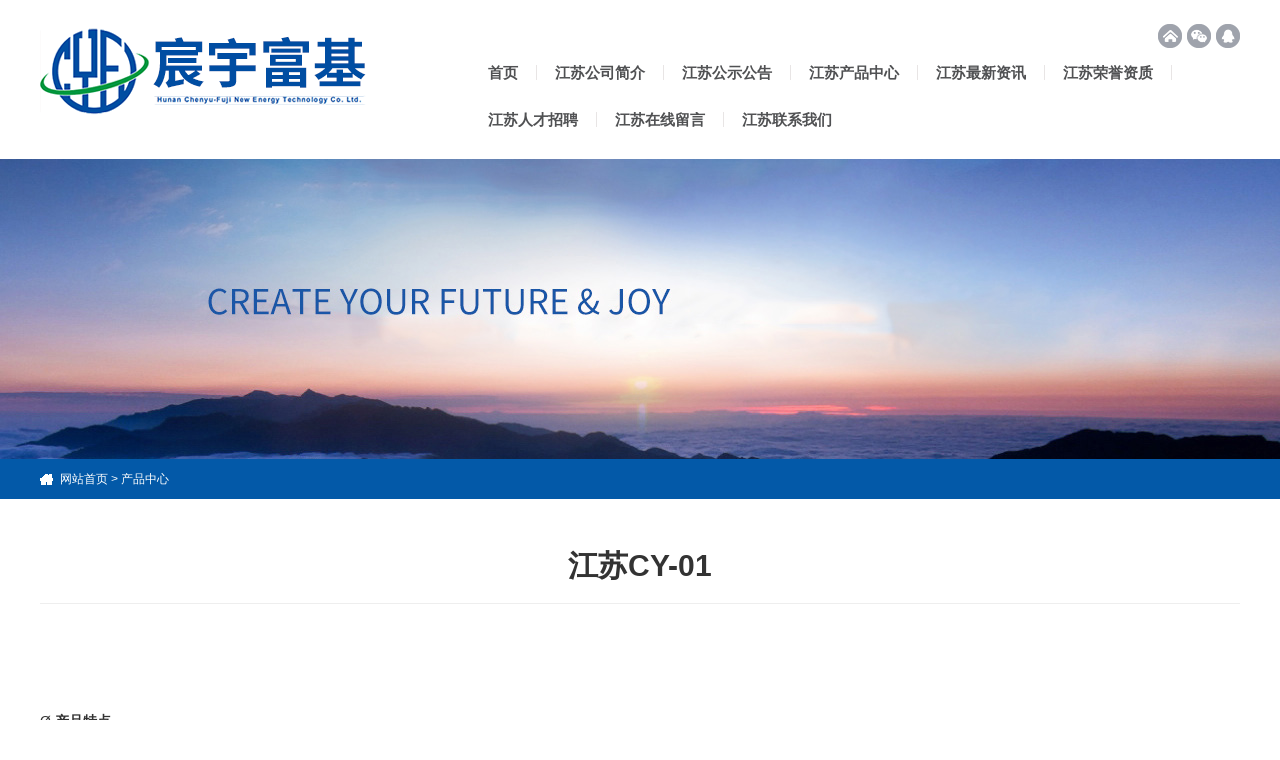

--- FILE ---
content_type: text/html; charset=utf-8
request_url: http://www.chenyu-fuji.com/jiangsu/chanpinzhongxin-show-3.html
body_size: 4202
content:
<!DOCTYPE html><html><head><meta http-equiv="content-type" content="text/html; charset=utf-8" /><meta name="robots" content="index, follow" /><meta name="keywords" content="江苏CY-01" /><meta name="description" content="江苏CY-01详细介绍" /><meta name="author" content="湖南宸宇富基新能源科技有限公司"><meta http-equiv=X-UA-Compatible content="IE=edge,chrome=1"><title>江苏CY-01-产品中心-湖南宸宇富基新能源科技有限公司</title><script src="/Public/Js/jquery.min.js"></script><script src="/Public/Js/um.js"></script><script src="/Template/Home/Default/Public/js/jquery.SuperSlide.js"></script><link rel="stylesheet" href="/Template/Home/Default/Public/css/style.css" type="text/css" /><link rel="stylesheet" href="/Template/Home/Default/Public/css/common.css" type="text/css" /></head><body><div class="header"><div id="nav" class="main_box"><div class="fl" id="logo"><a class="image_edit fl" href="http://www.chenyu-fuji.com" title="湖南宸宇富基新能源科技有限公司"><img src="/Uploads/logo.png"  alt="湖南宸宇富基新能源科技有限公司"></a></div><div class="fr"><div class="up"><a href="/" ><img src="/Template/Home/Default/Public/image/icon_home_top.png" /></a><a id="ewm_top" href="/contactus.html" title="官方微信"><img src="/Template/Home/Default/Public/image/icon_wx_top.png" /><img src="/Template/Home/Default/Public/image/code.png" class="ewm" width="140" height="140"></a><a href="/contactus.html" title="在线客服"><img src="/Template/Home/Default/Public/image/icon_qq_top.png" /></a></div><div class="clear"></div><div class="nav un"><style type="text/css">                    .nav  ul{ margin-right:-18px !important;}
                    .nav li:last-child a{ border:none !important;}
                </style><ul><li id="nav_0"><a class="a" href='/'>首页</a></li><li id="nav_8" class="title"><a class="a" href="/jiangsu/gongsijianjie.html" title="江苏公司简介">江苏公司简介</a><div class="list" style="display: none;"><a href="/jiangsu/gongsishijing.html" title="江苏公司实景">江苏公司实景</a></div></li><li id="nav_28" class="title"><a class="a" href="/jiangsu/notice.html" title="江苏公示公告">江苏公示公告</a><div class="list" style="display: none;"></div></li><li id="nav_27" class="title"><a class="a" href="/jiangsu/chanpinzhongxin.html" title="江苏产品中心">江苏产品中心</a><div class="list" style="display: none;"></div></li><li id="nav_1" class="title"><a class="a" href="/jiangsu/zuixinzixun.html" title="江苏最新资讯">江苏最新资讯</a><div class="list" style="display: none;"><a href="/jiangsu/hangye.html" title="江苏行业新闻">江苏行业新闻</a><a href="/jiangsu/gongsi.html" title="江苏公司新闻">江苏公司新闻</a></div></li><li id="nav_17" class="title"><a class="a" href="/jiangsu/honner.html" title="江苏荣誉资质">江苏荣誉资质</a><div class="list" style="display: none;"></div></li><li id="nav_11" class="title"><a class="a" href="/jiangsu/jobs.html" title="江苏人才招聘">江苏人才招聘</a><div class="list" style="display: none;"></div></li><li id="nav_18" class="title"><a class="a" href="/jiangsu/zaixianliuyan.html" title="江苏在线留言">江苏在线留言</a><div class="list" style="display: none;"></div></li><li id="nav_12" class="title"><a class="a" href="/jiangsu/contactus.html" title="江苏联系我们">江苏联系我们</a><div class="list" style="display: none;"></div></li></ul></div></div><div class="clear"></div></div></div><script>    $("#nav_27").addClass("cur");
</script><div class="rbanner" style="background: url(/Template/Home/Default/Public/image/nbanner_4.jpg) no-repeat center;height:300px;"></div><div class="n_main_box"><div class="inner_pos"><div class="main_box"><p><a href="/">网站首页</a> &gt <a href="/chanpinzhongxin.html">产品中心</a></p></div></div><div class="main_box"><div class="page_index"><div class="content" style="width:100%;"><div class="tit">江苏CY-01</div><div class="infos"></div><div class="maincontent clearfix"><img src="" style="display: block;margin:10px auto;" /><p>
	<br />
</p>
<p>
	<br />
</p>
<p style="text-align:left;">
	<br />
</p>
<p class="16" style="margin-left:21.0000pt;text-indent:-21.0000pt;">
	Ø&nbsp;<b>产品特点</b><b></b> 
</p>
<p class="16" style="text-indent:0.0000pt;">
	<span>（</span>1<span>）</span><span>高容量</span>、高首效<span>；</span> 
</p>
<p class="16" style="text-indent:0.0000pt;">
	<span>（</span>2<span>）压实密度高，循环性能好</span>，且加工性能优异<span>；</span> 
</p>
<p class="16" style="margin-left:21.0000pt;text-indent:-21.0000pt;">
	Ø&nbsp;<b>适用范围</b><b></b> 
</p>
<p class="16" style="text-indent:0.0000pt;">
	<span>高能量密度的聚合物、方形、圆柱等锂离子电池。</span> 
</p>
<p class="16" style="margin-left:21.0000pt;text-indent:-21.0000pt;">
	Ø&nbsp;<b>理化指标</b><b></b> 
</p>
<table border="1" cellspacing="0" style="width:436.05pt;border:none;">
	<tbody>
		<tr>
			<td width="300" valign="center" colspan="2" style="border:1.0000pt solid #000000;">
				<p class="15" style="margin-left:60.4000pt;">
					<span style="font-family:'Times New Roman';font-size:10.5000pt;">检测项目</span><span style="font-family:'Times New Roman';font-size:10.5000pt;"></span> 
				</p>
			</td>
			<td width="77" valign="center" style="border:1.0000pt solid #000000;">
				<p class="15">
					<span style="font-family:'Times New Roman';font-size:10.5000pt;">单位</span><span style="font-family:'Times New Roman';font-size:10.5000pt;"></span> 
				</p>
			</td>
			<td width="109" valign="center" style="border:1.0000pt solid #000000;">
				<p class="15" style="margin-left:11.0000pt;">
					<span style="font-family:'Times New Roman';font-size:10.5000pt;">规格</span><span style="font-family:'Times New Roman';font-size:10.5000pt;"></span> 
				</p>
			</td>
			<td width="93" valign="center" style="border:1.0000pt solid #000000;">
				<p class="15" style="margin-left:9.1500pt;">
					<span style="font-family:'Times New Roman';font-size:10.5000pt;">典型值</span><span style="font-family:'Times New Roman';font-size:10.5000pt;"></span> 
				</p>
			</td>
		</tr>
		<tr>
			<td width="147" valign="top" rowspan="3" style="border:1.0000pt solid #000000;">
				<p class="15">
					<b><span style="font-family:&quot;font-size:10.5pt;">&nbsp;</span></b> 
				</p>
				<p class="15">
					<b><span style="font-family:&quot;font-size:10.5pt;">&nbsp;</span></b> 
				</p>
				<p class="15" style="margin-left:16.7pt;">
					<span style="font-family:'Times New Roman';font-size:10.5000pt;">粒径分布</span><span style="font-family:'Times New Roman';font-size:10.5000pt;"></span> 
				</p>
				<p class="15" style="margin-left:10.7pt;">
					<span style="font-family:'Times New Roman';font-size:10.5000pt;">Particle Size</span><span style="font-family:'Times New Roman';font-size:10.5000pt;"></span> 
				</p>
			</td>
			<td width="153" valign="center" style="border:1.0000pt solid #000000;">
				<p class="15" style="margin-left:32.2500pt;">
					<span style="font-family:'Times New Roman';font-size:10.5000pt;">D10</span><span style="font-family:'Times New Roman';font-size:10.5000pt;"></span> 
				</p>
			</td>
			<td width="77" valign="top" style="border:1.0000pt solid #000000;">
				<p class="15" align="justify" style="margin-left:14.5500pt;text-align:justify;">
					<span style="font-family:'Times New Roman';font-size:10.5000pt;">μm</span><span style="font-family:'Times New Roman';font-size:10.5000pt;"></span> 
				</p>
			</td>
			<td width="109" valign="center" style="border:1.0000pt solid #000000;">
				<p class="15" style="margin-left:11.0500pt;">
					<span style="font-family:'Times New Roman';font-size:10.5000pt;">8</span><span style="font-family:'Times New Roman';font-size:10.5000pt;">.0±2.0</span><span style="font-family:'Times New Roman';font-size:10.5000pt;"></span> 
				</p>
			</td>
			<td width="93" valign="center" style="border:1.0000pt solid #000000;">
				<p class="15">
					<span style="font-family:'Times New Roman';font-size:10.5000pt;">&nbsp;</span> 
				</p>
				<p class="15" style="margin-left:9.1500pt;">
					<span style="font-family:'Times New Roman';font-size:10.5000pt;">7.45</span><span style="font-family:'Times New Roman';font-size:10.5000pt;"></span> 
				</p>
			</td>
		</tr>
		<tr>
			<td width="153" valign="center" style="border:1.0000pt solid #000000;">
				<p class="15" style="margin-left:32.2500pt;">
					<span style="font-family:'Times New Roman';font-size:10.5000pt;">D50</span><span style="font-family:'Times New Roman';font-size:10.5000pt;"></span> 
				</p>
			</td>
			<td width="77" valign="top" style="border:1.0000pt solid #000000;">
				<p class="15" align="justify" style="margin-left:14.5500pt;text-align:justify;">
					<span style="font-family:'Times New Roman';font-size:10.5000pt;">μm</span><span style="font-family:'Times New Roman';font-size:10.5000pt;"></span> 
				</p>
			</td>
			<td width="109" valign="center" style="border:1.0000pt solid #000000;">
				<p class="15" style="margin-left:11.0500pt;">
					<span style="font-family:'Times New Roman';font-size:10.5000pt;">17</span><span style="font-family:'Times New Roman';font-size:10.5000pt;">.0±2.0</span><span style="font-family:'Times New Roman';font-size:10.5000pt;"></span> 
				</p>
			</td>
			<td width="93" valign="center" style="border:1.0000pt solid #000000;">
				<p class="15">
					<span style="font-family:'Times New Roman';font-size:10.5000pt;">&nbsp;</span> 
				</p>
				<p class="15" style="margin-left:9.1500pt;">
					<span style="font-family:'Times New Roman';font-size:10.5000pt;">17.20</span><span style="font-family:'Times New Roman';font-size:10.5000pt;"></span> 
				</p>
			</td>
		</tr>
		<tr>
			<td width="153" valign="center" style="border:1.0000pt solid #000000;">
				<p class="15" style="margin-left:32.2500pt;">
					<span style="font-family:'Times New Roman';font-size:10.5000pt;">D90</span><span style="font-family:'Times New Roman';font-size:10.5000pt;"></span> 
				</p>
			</td>
			<td width="77" valign="top" style="border:1.0000pt solid #000000;">
				<p class="15" align="justify" style="margin-left:14.5500pt;text-align:justify;">
					<span style="font-family:'Times New Roman';font-size:10.5000pt;">μm</span><span style="font-family:'Times New Roman';font-size:10.5000pt;"></span> 
				</p>
			</td>
			<td width="109" valign="center" style="border:1.0000pt solid #000000;">
				<p class="15" style="margin-left:11.0500pt;">
					<span style="font-family:'Times New Roman';font-size:10.5000pt;">34</span><span style="font-family:'Times New Roman';font-size:10.5000pt;">.0±4.0</span><span style="font-family:'Times New Roman';font-size:10.5000pt;"></span> 
				</p>
			</td>
			<td width="93" valign="center" style="border:1.0000pt solid #000000;">
				<p class="15">
					<span style="font-family:'Times New Roman';font-size:10.5000pt;">&nbsp;</span> 
				</p>
				<p class="15" style="margin-left:9.0500pt;">
					<span style="font-family:'Times New Roman';font-size:10.5000pt;">34.60</span><span style="font-family:'Times New Roman';font-size:10.5000pt;"></span> 
				</p>
			</td>
		</tr>
		<tr>
			<td width="300" valign="center" colspan="2" style="border:1.0000pt solid #000000;">
				<p class="15" style="margin-left:51.0500pt;">
					<span style="font-family:'Times New Roman';font-size:10.5000pt;">水分 </span><span style="font-family:'Times New Roman';font-size:10.5000pt;">Moisture</span><span style="font-family:'Times New Roman';font-size:10.5000pt;"></span> 
				</p>
			</td>
			<td width="77" valign="top" style="border:1.0000pt solid #000000;">
				<p class="15" style="margin-left:0.3000pt;">
					<span style="font-family:'Times New Roman';font-size:10.5000pt;">%</span><span style="font-family:'Times New Roman';font-size:10.5000pt;"></span> 
				</p>
			</td>
			<td width="109" valign="center" style="border:1.0000pt solid #000000;">
				<p class="15" style="margin-left:11.0500pt;">
					<span style="font-family:'Times New Roman';font-size:10.5000pt;">≤0.</span><span style="font-family:'Times New Roman';font-size:10.5000pt;">1</span><span style="font-family:'Times New Roman';font-size:10.5000pt;"></span> 
				</p>
			</td>
			<td width="93" valign="center" style="border:1.0000pt solid #000000;">
				<p class="15" style="margin-left:9.1500pt;">
					<span style="font-family:'Times New Roman';font-size:10.5000pt;">0.02</span><span style="font-family:'Times New Roman';font-size:10.5000pt;"></span> 
				</p>
			</td>
		</tr>
		<tr>
			<td width="300" valign="center" colspan="2" style="border:1.0000pt solid #000000;">
				<p class="15" style="margin-left:60.4500pt;">
					<span style="font-family:宋体;font-size:10.5000pt;">&nbsp;</span><span style="font-family:'Times New Roman';font-size:10.5000pt;">&nbsp;&nbsp;&nbsp;&nbsp;&nbsp;</span><span style="font-family:'Times New Roman';font-size:10.5000pt;">灰分 </span><span style="font-family:'Times New Roman';font-size:10.5000pt;">Ash</span><span style="font-family:'Times New Roman';font-size:10.5000pt;"></span> 
				</p>
			</td>
			<td width="77" valign="top" style="border:1.0000pt solid #000000;">
				<p class="15" style="margin-left:0.3000pt;">
					<span style="font-family:'Times New Roman';font-size:10.5000pt;">%</span><span style="font-family:'Times New Roman';font-size:10.5000pt;"></span> 
				</p>
			</td>
			<td width="109" valign="center" style="border:1.0000pt solid #000000;">
				<p class="15" style="margin-left:10.9500pt;">
					<span style="font-family:'Times New Roman';font-size:10.5000pt;">≤0.</span><span style="font-family:'Times New Roman';font-size:10.5000pt;">1</span><span style="font-family:'Times New Roman';font-size:10.5000pt;"></span> 
				</p>
			</td>
			<td width="93" valign="center" style="border:1.0000pt solid #000000;">
				<p class="15" style="margin-left:9.1500pt;">
					<span style="font-family:'Times New Roman';font-size:10.5000pt;">0.03</span><span style="font-family:'Times New Roman';font-size:10.5000pt;"></span> 
				</p>
			</td>
		</tr>
		<tr>
			<td width="300" valign="center" colspan="2" style="border:1.0000pt solid #000000;">
				<p class="15" style="margin-left:33.7500pt;">
					<span style="font-family:宋体;font-size:10.5000pt;">&nbsp;</span><span style="font-family:'Times New Roman';font-size:10.5000pt;">&nbsp;</span><span style="font-family:'Times New Roman';font-size:10.5000pt;">振实密度 </span><span style="font-family:'Times New Roman';font-size:10.5000pt;">Tap Density</span><span style="font-family:'Times New Roman';font-size:10.5000pt;"></span> 
				</p>
			</td>
			<td width="77" valign="top" style="border:1.0000pt solid #000000;">
				<p class="15">
					<span style="font-family:'Times New Roman';font-size:10.5000pt;">g/cm</span><sup><span style="font-family:'Times New Roman';font-size:10.5000pt;vertical-align:super;">3</span></sup><span style="font-family:'Times New Roman';font-size:10.5000pt;"></span> 
				</p>
			</td>
			<td width="109" valign="center" style="border:1.0000pt solid #000000;">
				<p class="15" style="margin-left:11.0500pt;">
					<span style="font-family:'Times New Roman';font-size:10.5000pt;">≥</span><span style="font-family:'Times New Roman';font-size:10.5000pt;">0.</span><span style="font-family:'Times New Roman';font-size:10.5000pt;">80</span><span style="font-family:'Times New Roman';font-size:10.5000pt;"></span> 
				</p>
			</td>
			<td width="93" valign="center" style="border:1.0000pt solid #000000;">
				<p class="15">
					<span style="font-family:'Times New Roman';font-size:10.5000pt;">&nbsp;</span> 
				</p>
				<p class="15" style="margin-left:9.1500pt;">
					<span style="font-family:'Times New Roman';font-size:10.5000pt;">1.05</span><span style="font-family:'Times New Roman';font-size:10.5000pt;"></span> 
				</p>
			</td>
		</tr>
		<tr>
			<td width="300" valign="center" colspan="2" style="border:1.0000pt solid #000000;">
				<p class="15" style="margin-left:51.1500pt;">
					<span style="font-family:'Times New Roman';font-size:10.5000pt;">比表面积 </span><span style="font-family:'Times New Roman';font-size:10.5000pt;">SSA</span><span style="font-family:'Times New Roman';font-size:10.5000pt;"></span> 
				</p>
			</td>
			<td width="77" valign="top" style="border:1.0000pt solid #000000;">
				<p class="15" align="justify" style="margin-left:11.5500pt;text-align:justify;">
					<span style="font-family:'Times New Roman';font-size:10.5000pt;">m</span><sup><span style="font-family:'Times New Roman';font-size:10.5000pt;vertical-align:super;">2</span></sup><span style="font-family:'Times New Roman';font-size:10.5000pt;">/g</span><span style="font-family:'Times New Roman';font-size:10.5000pt;"></span> 
				</p>
			</td>
			<td width="109" valign="center" style="border:1.0000pt solid #000000;">
				<p class="15" style="margin-left:11.0500pt;">
					<span style="font-family:'Times New Roman';font-size:10.5000pt;">1.5±0.5</span><span style="font-family:'Times New Roman';font-size:10.5000pt;"></span> 
				</p>
			</td>
			<td width="93" valign="center" style="border:1.0000pt solid #000000;">
				<p class="15" style="margin-left:9.1500pt;">
					<span style="font-family:'Times New Roman';font-size:10.5000pt;">1.27</span><span style="font-family:'Times New Roman';font-size:10.5000pt;"></span> 
				</p>
			</td>
		</tr>
		<tr>
			<td width="300" valign="center" colspan="2" style="border:1.0000pt solid #000000;">
				<p class="15" style="margin-left:51.5000pt;">
					<span style="font-family:'Times New Roman';font-size:10.5000pt;">首次</span><span style="font-family:宋体;font-size:10.5000pt;">嵌锂</span><span style="font-family:'Times New Roman';font-size:10.5000pt;">容量</span><span style="font-family:'Times New Roman';font-size:10.5000pt;"></span> 
				</p>
			</td>
			<td width="77" valign="top" style="border:1.0000pt solid #000000;">
				<p class="15">
					<span style="font-family:'Times New Roman';font-size:10.5000pt;">mAh/g</span><span style="font-family:'Times New Roman';font-size:10.5000pt;"></span> 
				</p>
			</td>
			<td width="109" valign="center" style="border:1.0000pt solid #000000;">
				<p class="15" style="margin-left:11.0500pt;">
					<span style="font-family:'Times New Roman';font-size:10.5000pt;">≥3</span><span style="font-family:'Times New Roman';font-size:10.5000pt;">50</span><span style="font-family:'Times New Roman';font-size:10.5000pt;">.0</span><span style="font-family:'Times New Roman';font-size:10.5000pt;"></span> 
				</p>
			</td>
			<td width="93" valign="center" style="border:1.0000pt solid #000000;">
				<p class="15" style="margin-left:9.0500pt;">
					<span style="font-family:'Times New Roman';font-size:10.5000pt;">356.5</span><span style="font-family:'Times New Roman';font-size:10.5000pt;"></span> 
				</p>
			</td>
		</tr>
		<tr>
			<td width="300" valign="center" colspan="2" style="border:1.0000pt solid #000000;">
				<p class="15" style="margin-left:51.5000pt;">
					<span style="font-family:'Times New Roman';font-size:10.5000pt;">首次效率</span><span style="font-family:'Times New Roman';font-size:10.5000pt;"></span> 
				</p>
			</td>
			<td width="77" valign="top" style="border:1.0000pt solid #000000;">
				<p class="15" style="margin-left:0.3000pt;">
					<span style="font-family:'Times New Roman';font-size:10.5000pt;">%</span><span style="font-family:'Times New Roman';font-size:10.5000pt;"></span> 
				</p>
			</td>
			<td width="109" valign="center" style="border:1.0000pt solid #000000;">
				<p class="15" style="margin-left:11.0500pt;">
					<span style="font-family:'Times New Roman';font-size:10.5000pt;">≥9</span><span style="font-family:'Times New Roman';font-size:10.5000pt;">3</span><span style="font-family:'Times New Roman';font-size:10.5000pt;">.0</span><span style="font-family:'Times New Roman';font-size:10.5000pt;"></span> 
				</p>
			</td>
			<td width="93" valign="center" style="border:1.0000pt solid #000000;">
				<p class="15" style="margin-left:9.1500pt;">
					<span style="font-family:'Times New Roman';font-size:10.5000pt;">95.61</span><span style="font-family:'Times New Roman';font-size:10.5000pt;"></span> 
				</p>
			</td>
		</tr>
	</tbody>
</table>
扫描电子显微镜(SEM)照片
<p style="text-align:left;">
	<img src="/Uploads/201911/5dcbb0761bc7c.jpg" rel="external nofollow"  width="600" height="450" alt="" /> 
</p>
<p style="text-align:left;">
	<br />
</p>
<p>
	扣式电池测试曲线
</p>
<p>
	<br />
</p>
<p>
	<img src="/Uploads/201911/5dccd13dab950.jpg" rel="external nofollow"  /> 
</p>
<p>
	<br />
</p>
<p>
	<br />
</p>
<p style="text-align:left;">
	<br />
</p>
<p>
	<br />
</p></div><div class="prenext"><ul><li>上一篇：<a class="next_a" href="/jiangsu/chanpinzhongxin-show-4.html" >江苏CY-02</a></li><li>下一篇：没有了…</li></ul></div><div class="xg-tit">相关产品</div><ul class="xg-img"><li><a href="/jiangsu/chanpinzhongxin-show-3.html" title="江苏CY-01" class="img"><img src="/Public/Images/nopic.jpg" alt="江苏CY-01" ></a><p><a href="/jiangsu/chanpinzhongxin-show-3.html" title="江苏CY-01">江苏CY-01</a></p></li><li><a href="/jiangsu/chanpinzhongxin-show-6.html" title="江苏CY-04" class="img"><img src="/Public/Images/nopic.jpg" alt="江苏CY-04" ></a><p><a href="/jiangsu/chanpinzhongxin-show-6.html" title="江苏CY-04">江苏CY-04</a></p></li><li><a href="/jiangsu/chanpinzhongxin-show-5.html" title="江苏CE-01" class="img"><img src="/Public/Images/nopic.jpg" alt="江苏CE-01" ></a><p><a href="/jiangsu/chanpinzhongxin-show-5.html" title="江苏CE-01">江苏CE-01</a></p></li><li><a href="/jiangsu/chanpinzhongxin-show-4.html" title="江苏CY-02" class="img"><img src="/Public/Images/nopic.jpg" alt="江苏CY-02" ></a><p><a href="/jiangsu/chanpinzhongxin-show-4.html" title="江苏CY-02">江苏CY-02</a></p></li></ul><div class="xg-tit">相关新闻</div><ul class="xg-news"><li><a href="/gongsi-show-27.html" title="先进电池材料产业集群第三届&quot;集群清新奖&quot;评选结果揭晓,我司首席科学家周向阳教授获得杰出人物奖">先进电池材料产业集群第三届&quot;集群清新奖&quot;评选结果揭晓,我司首席科学家周向阳教授获得杰出人物奖</a><span>2025-12-01</span></li><li><a href="/gongsi-show-26.html" title="我司高压实密度硬碳负极材料即将量产">我司高压实密度硬碳负极材料即将量产</a><span>2025-10-13</span></li><li><a href="/gongsi-show-25.html" title="锂电材料新突破！宸宇富基参与低成本高硅负极开发制备新方法在国际顶级期刊《能源与环境科学》（Energy &amp; Environmental Science）上发表">锂电材料新突破！宸宇富基参与低成本高硅负极开发制备新方法在国际顶级期刊《能源与环境科学》（Energy &amp; Environmental Science）上发表</a><span>2024-08-12</span></li><li><a href="/gongsi-show-24.html" title="“沃”| 八千里路云和月 湘滇握手谱新篇">“沃”| 八千里路云和月 湘滇握手谱新篇</a><span>2023-03-30</span></li><li><a href="/gongsi-show-23.html" title="南宁宸宇年产10万吨锂电池负极材料项目开工">南宁宸宇年产10万吨锂电池负极材料项目开工</a><span>2023-03-08</span></li><li><a href="/gongsi-show-22.html" title="喜报！湖南宸宇富基荣获2022年度“中国有色金属工业科学技术奖一等奖”">喜报！湖南宸宇富基荣获2022年度“中国有色金属工业科学技术奖一等奖”</a><span>2023-03-07</span></li></ul><div class="xg-tit">城市分销</div><div class="xg-keyword"></div></div></div><div class="clear"></div></div></div><div class="footer"><div class="main_box"><p>	Powered by<span style="color:#CCCCCC;">&nbsp; &nbsp;</span><span style="color:#333333;font-family:Tahoma, Helvetica, Arial, " white-space:normal;background-color:#ffffff;"=""><span style="color:#CCCCCC;">湖南宸宇富基新能源科技有限公司</span>&nbsp; &nbsp;<span style="color:#CCCCCC;">版权所有</span>&nbsp;&nbsp;&nbsp;</span>&nbsp;All right reserved&nbsp; &nbsp;技术支持：汇航科技&nbsp; 备案号：<a href="https://beian.miit.gov.cn/" target="_blank">湘ICP备19024936号</a></p><p>	免责声明:本网站全力支持关于《中华人民共和国广告法》实施的“极限化违禁词”相关规定，且已竭力规避使用“违禁词”。故即日起凡本网站任意页面含有极限化及其他相关“违禁词”介绍的文字或图片，一律非本网站主观意愿并即刻失效，不支持以任何"违禁词”为借口举报我司违反《广告法》的变相勒索行为。凡访客访问本网站，均表示认同此条约！感谢配合！
</p><p><span>友情链接：</span><a href="http://www.huamiaoec.com">浮动湿地</a>、<!--UMLINKTAG--></p><p><a href="/sitemap.html" target="_blank">网站地图HTML</a> | <a href="/sitemap.xml" target="_blank">网站地图XML</a></p><div class="footer__js"><div class="code-tongji"></div><div class="code-script"><!--UMSCRIPT--></div></div></div></div><script src="/Template/Home/Default/Public/js/main.js"></script></body></html>

--- FILE ---
content_type: text/css
request_url: http://www.chenyu-fuji.com/Template/Home/Default/Public/css/style.css
body_size: 21484
content:

@charset "utf-8";

/*================= 首页===================*/

/*==========头部===========*/
#logo{ padding:27px 0 25px 0;}
#nav .fr{ width:770px;}
#nav .fr .up{ float:right; padding-top:15px; line-height:40px; }
#nav .fr .up .line{ color:#eee; height:15px; padding:0 5px; }
#nav .fr .up a{ line-height:40px;}
#nav .fr .up a img{ vertical-align:middle; margin-left:3px;}
#nav .fr .up a img:hover{ opacity:0.7;}
#ewm_top .ewm{width:140px;max-width: 140px;}

/*================= 导航===================*/
#nav{ }
#nav .on_on .a{ color:#0363bc;}
#nav ul{ float:right; margin-top:10px;}
#nav ul li{ display:inline-block; height:47px; position:relative;  -moz-transition: all 0s ease-in-out;-webkit-transition: all 0s ease-in-out;-o-transition: all 0s ease-in-out;-ms-transition: all 0s ease-in-out;transition: all 0s ease-in-out;  }
#nav ul li .a{ display:block; border-right:1px solid #e8e5e5; padding:0 18px; height:15px; overflow:hidden; line-height:15px;  font-weight:bold; witext-align:center; font-size:15px; color:#505153;}
#nav ul li .a:hover,#nav li.cur>a{ color:#0363bc;}
#nav ul .on{/*background:url(../image/icon_bg_nav.png) center bottom no-repeat;*/ color:#0363bc;}
.nav_last_child{ border:none !important; padding-right:0 !important;}
#nav  .list{left:-14px; top: 47px; position:absolute; z-index:9999; width:99px; margin-left: 1px;  padding:0 10px; background:#0363bc;}
#nav  .list a{ font-weight:normal ; height:30px; color:#fff !important; text-align:center;  line-height:30px; color:#fff; font-size:12px; display:block; width:99px;overflow: hidden;
    border-bottom:1px solid #407bd3 !important; }
#nav  .list a:hover{ color:#ee0 !important; }
body{ min-height: 1000px; }


/*==========首页===========*/
.s_main_box{ margin:0px auto; position:relative; z-index:9;}
.s_main_box .floor .title{ margin-bottom:60px; background:url(../image/bg_s_title.png) center bottom no-repeat; padding-bottom:20px; }
.s_main_box .floor .title h1{ font-size:24px; font-weight:bold; text-align:center; line-height:40px;  display:block;}
.s_main_box .floor .title span{ display:block; font-weight:bold;  text-align:center; font-size:16px; color:#0363bc; }

/*==========首页1f===========*/

.s_main_box .f1{background:url(../image/bn_index_link.png) center bottom repeat-x; height:113px; position:relative;  height:113px; margin-top:-112px;  overflow:hidden;}
.s_main_box .f1 ul{ margin:0 -33px;}
.s_main_box .f1 li{margin:25px; display:inline-block; width: 200px;height: 180px;overflow: hidden;}
.s_main_box .f1 li .text h1{color:#272636; font-size:16px; text-align:center; line-height:40px;}
.s_main_box .f1 li .text h5{ color:#b1b1b3; font-size:12px; text-align:center;  line-height:20px; }
.s_main_box .f1 li .up a{ border-radius:50%; border:2px solid #e0e0e0; background:#f8f7f7; display:block; width:72px; height:72px; margin:0 auto 20px auto;}
.s_main_box .f1 dl{}
.s_main_box .f1 dl .on{ background:url(../image/bg_s_link.png) left top no-repeat;}

.s_main_box .f1 dt{ float:left; width:147px; display:block; height:115px;   border-right:1px solid #505357; padding-right: 12px; position:relative; z-index:9;}
.s_main_box .f1 dl .on{ border:none;}
.s_main_box .f1 dt img{ display:block;  margin:0 auto; padding-top:15px;}
.s_main_box .f1 dt strong{ display:block; color:#fff; text-align:center; padding-top:10px; }
.s_main_box .f1 dd{width:575px; background:#fff; display:none; float:left; display:block; margin-left: -15px;}
.s_main_box .f1 dd .fl{ width:180px;}
.s_main_box .f1 dd .fl img{ width:180px; height:115px;}
.s_main_box .f1 dd p{ width:371px; float:right; line-height:28px; font-size:13px; color:#616161; background:#fff; padding:15px 10px;}
.s_main_box .f1 dd p a{color:#117ee3; padding-right:10px; font-size:12px; float:right;}
.s_main_box .f1 dd p a:hover{ text-decoration:underline;}

/*==========首页2f===========*/
.s_main_box .f2{ padding:40px 0; background:#f3f3f5;}
.s_main_box .f2 .left{ width:725px; position:relative;}
.s_main_box .f2 .hd{}
.s_main_box .f2 .hd {}
.s_main_box .f2 .hd a{ color:#7f7e86;   margin-right:2px ;display:inline-block; background:#fff; height:36px; width:115px; text-align:center; line-height:36px;}
.s_main_box .f2 .hd a:hover{ color:#fff;  background:url(../image/bg_bnt_s_title.jpg) center no-repeat;}
.s_main_box .f2 .hd .on{ color:#fff; background:url(../image/bg_bnt_s_title.jpg) center no-repeat;}

.s_main_box .f2 .list{ position:relative; }
.s_main_box .f2 .list .up { border-bottom:1px dotted #aaaaab; padding:20px 0;}
.s_main_box .f2 .list .up .fl{width:200px; margin-right:20px; display:block;height:auto!important;}
.s_main_box .f2 .list .up .fl img{ width:200px; height:110px;}
.s_main_box .f2 .list .up .fr{ color:#a6a7ab; float:right; width:500px; font-size:12px; line-height:20px; }
.s_main_box .f2 .list .up .fr a{ line-height:28px; font-weight:bold; width:500px; height: 28px;display: block; color:#616265; font-size:14px; white-space: nowrap;overflow:hidden;text-overflow: ellipsis; }
.s_main_box .f2 .list .up .fr a:hover{ text-decoration:underline;}
.s_main_box .f2 .list .up .fr p{ color:#999ba1; padding-top:10px;  font-size:12px; line-height:22px;}
.s_main_box .f2  .more{ color:#a6a7ab; position:absolute; background:url(../image/icon_more_jt.png) right center no-repeat; padding-right:25px; height:30px; line-height:30px; top: 10px; right:0px; z-index:99;}
.s_main_box .f2  .more:hover{color:#0363bc;}
.s_main_box .f2 .list .un{ padding-top:10px;}
.s_main_box .f2 .list .un ul{ margin-right:-10px;}
.s_main_box .f2 .list .un li{ margin-right:10px; line-height:30px; display:block; float:left; width:355px;}
.s_main_box .f2 .list .un a{ font-size:14px; color:#828385;display: inline-block;width: 200px;overflow: hidden;height: 30px;line-height: 30px;vertical-align: middle;}
.s_main_box .f2 .list .un a:hover{color:#0363bc;}
.s_main_box .f2 .list .un span{font-size:12px; color:#c1c1c6; float:right;}

.s_main_box .f2 .right{ width:440px;}
.s_main_box .f2 .right li{ width:220px; position:relative; display:block; }
.s_main_box .f2 .right li a{ display:block;}
.s_main_box .f2 .right li img{ display:block;  }
.s_main_box .f2 .right li .text{ position:relative; z-index:9; margin-top:-60px;}
.s_main_box .f2 .right li strong{ display:block; text-align:center; color:#fff; line-height:30px; font-size:14px;}
.s_main_box .f2 .right li span{display:block; text-align:center; color:#fff; font-size:12px;}

#slide_syss{ display:block;width:220px; height:141px; position:relative;}
#slide_syss .prev{ position:absolute; left:0; top:50px; z-index:2; }
#slide_syss .next{ position:absolute; right:0; top:50px; z-index:2; }
#slide_syss .bd a{ display:block;}
#slide_syss .bd a img{width:220px; height:141px;}
/*==========首页3f===========*/
.s_main_box .f3{ padding:40px 0; background:#fff;}
.s_main_box .f3 .left{ width:725px; position:relative;}
.s_main_box .f3 .hd{}
.s_main_box .f3 .hd {}
.s_main_box .f3 .hd a{ color:#fff;   margin-right:2px ;display:inline-block; background:#adadbd; height:36px; width:115px; text-align:center; line-height:36px;}
.s_main_box .f3 .hd a:hover{ color:#fff;  background:url(../image/bg_bnt_s_title.jpg) center no-repeat;}
.s_main_box .f3 .hd .on{ color:#fff; background:url(../image/bg_bnt_s_title.jpg) center no-repeat;}
.s_main_box .f3 .list{ position:relative; margin:30px auto 10px auto; }
.s_main_box .f3 .list ul{ position:relative; }
.s_main_box .f3 .list li{ display:block; float:left;  width:180px; margin-right:20px;}
.s_main_box .f3 .list li a{ display:block; background:#f3f3f5; }
.s_main_box .f3 .list li img{ width:180px; height:130px; display:block;}
.s_main_box .f3 .list li h5{ height:40px; line-height:40px; display:block; text-align:center; font-size:12px; color:#565757;}

.s_main_box .f3 .list li a:hover{ background:#0a64be; }
.s_main_box .f3 .list li a:hover h5{color:#fff;}
.s_main_box .f3 .case_slid { position:relative;}
.s_main_box .f3  .more{ color:#a6a7ab; position:absolute; top: -36px; background:url(../image/icon_more_jt.png) right center no-repeat; padding-right:25px; height:30px; line-height:30px;  right:0px; z-index:99;}
.s_main_box .f3  .more:hover{color:#0363bc;}

/*==========footer===========*/

.footer{background: #0a64be; text-align: center; padding: 20px 0; line-height: 1.8;}
.footer *{color:#fff;}
.footer a{color:#fff;}


.ewm{ display:none; position:absolute; z-index:999; top:35px; left:-50px;}

#ewm_top{ position:relative;}
#ewm_top:hover .ewm{ display:block;}
#ewm_fot{ position:relative;}
#ewm_fot:hover img{opacity:1;}
#ewm_fot .ewm{left:-35px; display:none;}
#ewm_fot .ewm:hover{ opacity:1;}
#ewm_fot:hover .ewm{ display:block;}
/*==========内页===========*/
.n_main_box{  }
/*==========内容友情链接===========*/
.n_footer{ background:#f7f7fa; border-top:1px solid #e5e6e8; width:100%; margin:0 auto; line-height:22px;}
.n_footer .fot_link{ padding-top:10px; padding-bottom:3px;}
.n_footer .fot_link dl{ display:block; width:1200px; margin:0 auto;}
.n_footer .fot_link dl dt{ font-size:14px; width:70px; line-height:30px; color:#0a64be; }
.n_footer .fot_link dl dd{ display:block; width:1130px; }
.n_footer .fot_link dl dd a{ display:inline-block; margin-right:19px;   line-height: 34px;}
.n_footer .link_content{ position:relative; height: 20px; padding-bottom:18px; overflow:hidden;}
.n_footer .link_height{ height:auto !important;}
.n_footer .bnt_link{ position:absolute; right:-15px; top: 15px; font-size:14px;}

/*==========内容title===========*/
.n_title{ background:#0359a8; width:100%; height:112px; overflow:hidden;}
.n_title .left{ width:300px; padding:10px 0;}
.n_title .left h1{ font-size:20px; line-height:40px; font-weight:bold; color:#fff;}
.n_title .left strong{ font-size:12px; font-weight:bold; color:#1480e2; }
.n_title .position { font-size:12px; line-height: 35px; color:#fff;  }
.n_title .position a{ padding:0 5px; font-size:12px; color:#fff;}
.n_title .position a:hover{ text-decoration:underline;}
.n_title .position span{ padding-left:5px; color:#fff;}
.n_title .right .box{ float:right;}
.n_title .right a{ display:block; float:left; width:125px; padding-top:30px; height:81px; margin:-0.5px; border:1px solid #066cc9;   border-bottom: none; border-top-color:#0359a8;}
.n_title .right strong{ color:#fff; display:block; line-height:30px; font-size:14px; text-align:center;}
.n_title .right span{ color:#fff; opacity:0.5; text-align:center; display:block; font-size:12px;}
.n_title .right a:hover{ background:#02417b;}
.n_title .right .on{ background:#02417b;}
.n_title .right{ max-width:900px;}
.n_title .right .box img{ padding-top:30px;}
.img_title img{ display:block; margin:0 auto; padding:40px 0;}
.zm_bnt .bnt{ display:block;  background:#0362b9; border-radius:5px; margin:0 auto; height:45px; line-height:45px; text-align:center; width:180px; color:#fff;}
.zm_bnt .bnt:hover{ background:#0ba8d9;}


.inner_pos{
    background: #0359a8;
    height:40px;
    line-height: 40px;
    color:#fff;
}
.inner_pos a{
    color:#fff;
}
.inner_pos p{
    background: url("../image/home.gif") no-repeat left;
    padding: 0 0 0 20px;
}

.inner_tit{
    margin-top:40px;
}
.inner_tit .tit{
    text-align: center;
    border-bottom: 1px solid #eee;
    padding: 0 0 20px;
}
.inner_tit .tit p{
    font-family: Impact;
    font-size: 30px;
    text-transform: uppercase;
    color:#0359a8;
}
.inner_tit .tit h4{
    font-size: 16px;
    color:#555;
    font-weight: bold;
}
.inner_tit .menu{
    text-align: center;
    margin-top:10px;
}
.inner_tit .menu a{
    display: inline-block;
    font-size: 14px;
    background: #f7f7f7;
    border: 1px solid #ddd;
    padding: 5px 10px;
    color:#333;
    margin:0 5px 5px;
}
.inner_tit .menu a:hover{
    background: #0359a8;
    border: 1px solid #0359a8;
    color:#fff;
}

.page_index{
    font-size: 14px;
    padding:20px 0;
    line-height: 1.8;
    color:#333;
}
.page_index .tit{
    text-align: center;
    font-size: 30px;
    font-weight: bold;
    margin-top:20px;
}
.page_index .infos{
    text-align: center;
    border-bottom: 1px solid #eee;
    padding: 0 0 10px;
    margin-bottom: 20px;
    color:#666;
}
.page_index .infos a{
    color:#666;
}
.page_index .prenext{
    background: #f5f5f5;
    border: 1px solid #ddd;
    margin-top:20px;
    padding: 10px;
}


.product_list ul{
    display: flex;
    flex-wrap: wrap;
}
.product_list li{
    width:263px;
    margin:20px 20px 0 0;
    border: 1px solid #eee;
    padding: 10px;
}
.product_list li:nth-child(4n){
    margin-right:0;
}
.product_list li p a{
    display: block;
    text-align: center;
    color:#666;
    font-size: 14px;
    padding: 5px 0;
}
.news_list{
    margin-top:30px;
}
.news_list li{
    width: 582px;
    height: 187px;
    background: url('../image/n_nws_bg.png') no-repeat center;
    float: left;
    margin: 0 36px 36px 0;
}
.news_list li:nth-child(2n){
    margin-right:0;
}
.news_list li h2{
    width: 582px;
    height: 50px;
    font-size: 15px;
    text-indent: 25px;
    line-height: 50px;
}
.news_list li h2 a{
    color: #fff;
    width: 550px;
    white-space: nowrap;
    overflow: hidden;
    text-overflow: ellipsis;
    display: block;
}
.news_list li .con{
    padding: 0 25px;
    width: 532px;
    height: 135px;
}
.news_list li .con em{
    color: #a8adb0;
    line-height: 28px;
    display: block;
    width: 532px;
}
.news_list li .con p{
    color: #63686b;
    line-height: 22px;
}
.news_list li .con span{
    text-decoration: underline;
    line-height: 40px;
}
.news_list li .con span a{
    color:#0362b9;
}



/*==========内容===========*/
.n_content{ margin:50px auto; overflow:hidden;}

/*==========海外业务===========*/
.n_overseas{ margin-top:20px;}
.n_overseas .un{ padding-bottom: 100px; border-bottom:1px solid #e5e6e8; margin-bottom:40px;}

/*==========经典案例===========*/
.n_case{}
.n_case .up_box .n_case_slid{position:relative;}
.n_case .up_box .n_case_slid .bd{ position:relative; width:1200px;}
.n_case .up_box .n_case_slid .bd .box{ position:absolute; width:1200px;  z-index:9; top:50%; margin-top:-40px;}
.n_case .up_box .n_case_slid .bd .box a{ position:absolute;}
.n_case .up_box .n_case_slid .next{ right:0; }
.n_case .up_box .n_case_slid .prev{ left:0;}
.n_case .up_box .n_case_slid .bd li{ display:block; position:relative; height:410px; width:1200px;}
.n_case .up_box .n_case_slid .bd li img{ height:410px; width:600px; display:block; float:left;}
.n_case .up_box .n_case_slid .bd li h1{height:40px; width:1160px; height:45px; line-height:45px; padding:0 20px; font-size:14px;  color:#fff; position:absolute; cursor:col-resize;bottom:0; z-index:2; filter:progid:DXImageTransform.Microsoft.gradient(enabled='true',startColorstr='#BF000000', endColorstr='#BF000000');background:rgba(0,0,0,0.75);}

.case_introduction .bar{ position:relative; background:#e7e7e7; height:10px; width:1200px; margin:35px auto;}
.case_introduction .bar span{ position:absolute; height:100%; background:#0362b9; left:0; top:0; }
.case_introduction .fl{ width:170px; padding-bottom:20px; border-bottom:1px solid #e5e6e8;}
.case_introduction .fl strong{ font-size:16px; color:#0362b9; font-weight:bold;}
.case_introduction .fl span{ font-size:14px; color:#9a9ea1;}
.case_introduction .fr{ width:1000px; margin-top: -11px;}
.case_introduction {padding-bottom:50px; margin-bottom:10px;  border-bottom:1px solid #e5e6e8; }

.n_case .un_box .content{ overflow:hidden; overflow-x: auto;}
.n_case .un_box ul{white-space: nowrap; margin:40px 0px;}
.n_case .un_box li{ border:3px solid #fff; display:blockl; display: inline-block;  width:280px; margin-right:20px;}
.n_case .un_box li a{ display:block; background:#f3f3f5; }
.n_case .un_box li img{ width:280px; height:195px; display:block;}
.n_case .un_box li:hover{ border-color:#0362b9;}
.n_case .un_box li h1{ height:40px; line-height:40px; display:block; text-align:center; font-size:12px; color:#565757;}
.n_case .un_box li a:hover{ background:#0a64be; }
.n_case .un_box li a:hover h1{ color:#fff !important;}
.n_case .un_box li a:hover h1 strong{color:#fff !important;}
.s_main_box .f3 .case_slid { position:relative;}

/*==========pic_slid===========*/
.pic_slid { position:relative; border-top: 1px solid #ccc;}
.pic_slid .bd{ position:relative; width:1200px;}
.pic_slid .bd .box{ position:absolute; width:1200px;  z-index:9; top:50%; margin-top:-40px;}
.pic_slid .bd .box a{ position:absolute;}
.pic_slid .bd .next{ right:0; }
.pic_slid .bd .prev{ left:0;}

.pic_slid .bd li{ display:block; position:relative; height:440px; width:1200px;}
.pic_slid .bd li img{ height:440px; width:1200px;}
.pic_slid .bd li h1{height:40px; width:1160px; height:45px; line-height:45px; padding:0 20px; font-size:14px;  color:#fff; position:absolute; cursor:col-resize; left:0;bottom:0; z-index:2; filter:progid:DXImageTransform.Microsoft.gradient(enabled='true',startColorstr='#BF000000', endColorstr='#BF000000');background:rgba(0,0,0,0.75);}

.pic_slid .hd{white-space: nowrap; margin-top:10px; margin-right:-5px; }
.pic_slid .hd a{ display:inline-block; margin-right: 8.5px; height:58px; width:160px; border:2px solid #dcdcdc;}
.pic_slid .hd a img{ height:58px; width:160px;}
.pic_slid .hd a:hover{ border-color: #0362b9;}
.pic_slid .hd .on{ border-color: #0362b9;}

/*==========业务范围===========*/
.n_ywfw .f3,.n_ywfw .f2,.n_ywfw .f1{ padding-bottom:50px; margin-bottom:10px;  border-bottom:1px solid #e5e6e8; }
.n_ywfw .f1{ height: 530px;}
.n_ywfw .f1 .content{ overflow:hidden; overflow-x: auto;}
.n_ywfw .f1 .content ul{ padding-bottom:30px; }
.n_ywfw .f1 .content li{width:260px; display:inline-block; white-space: nowrap; overflow:hidden; margin:0 7px; padding:10px; border:1px solid #ececee;}
.n_ywfw .f1 .content .up img{ height:170px; width:260px;}
.n_ywfw .f1 .content .un p{ font-size:12px; line-height:22px; white-space:normal;}
.n_ywfw .f1 .content .un h1 a{ display:block; font-size:16px; color:#0359a8; line-height:45px; height:45px;}
.n_ywfw .f1 .content .more{font-size:12px; color:#0359a8; margin-top:10px; display:block;}
.n_ywfw .f1 .content li:hover{ background:#0362b9;}
.n_ywfw .f1 .content li:hover .un a{ color:#fff;}
.n_ywfw .f1 .content li:hover a{ color:#fff;}
.n_ywfw .f1 .content li:hover p{ color:#fff;}
.n_ywfw .f1 .content .box{white-space: nowrap;}

.container4 {width: 1200px;height: auto; float: left;}
.container4 .div_scroll {width: 99%;overflow: auto;float: left;height: auto;}
.container4 .scroll_container {overflow: hidden;position: relative;}
.container4 .scroll_absolute {position: absolute;}
.container4 .scroll_horizontal_bar {position: absolute;bottom: 0;left: 0;width: 100%;height: 8px;padding-top: 0;padding-right: 0;padding-bottom: 0;padding-left: 0;margin: 0;}
.container4 .scroll_cap {display: none;}
.container4 .scroll_horizontal_bar .scroll_cap {float: left;}
.container4 .scroll_track {position: relative;background:url(../image/j_scollr_bg.png) left center repeat-x;text-align: left;}
.container4 .scroll_drag {position: relative;top: 0;left: 0;cursor: pointer;background-color: #0362b9;border-radius:4px;}
.container4 .scroll_horizontal_bar .scroll_track, .scroll_horizontal_bar .scroll_drag {float: left;height: 6px;}
.container4 .scroll_arrow {text-indent: -20000px;display: block;cursor: pointer;background-color: #CC6600;}
.container4 .scroll_horizontal_bar .scroll_arrow { width: 16px;float: left; height: 100%;}
.n_ywfw .f2 .left { width:750px;}
.n_ywfw .f2 .left a{ display:block;}
.n_ywfw .f2 .left img{ display:block; height:430px; width:750px; }
.n_ywfw .f2 .right{ width:450px;}
.n_ywfw .f2 .right .up{ background:#0362b9; p height:120px;}
.n_ywfw .f2 .right .up ul{padding:20px 0;}
.n_ywfw .f2 .right .up i{ background:#fff;}
.n_ywfw .f2 .right .up li{ line-height:40px; display:block; float:left; margin:0 6px; width:210px;}
.n_ywfw .f2 .right .up a{ color:#fff; font-size:13px;}
.n_ywfw .f2 .right .up a:hover{ opacity:0.7;}
.n_ywfw .f2 .right .un{ position:relative;}
.n_ywfw .f2 .right .un .mark{ position:absolute; top:0; left:215px; z-index:9;}
.n_ywfw .f2 .right .un .img{ display:block; width:450px; height:310px;}
.n_ywfw .f3 .pic_slid{ margin-bottom: 80px;}
.n_ywfw .f3 .n_artical{ margin-bottom:30px;}
/*==========技术实力===========*/
.n_jssl .f2{ background:url(../image/bg_jssl.jpg) center no-repeat;padding: 15px 0 55px;}
.n_jssl .f3{ padding-top:20px;}
/*==========新闻详情页===========*/
.artical { line-height:38px; font-size:15px; color:#222 !important; }
.artical p{ color:#444 !important;}
.n_artical .up {  border-bottom:1px solid #e5e6e8; padding-bottom:10px;}
.n_artical .up h1{ color:#0362b9; font-size:20px; text-align:center; }
.n_artical .up span{ color:#a6a7ab; font-size:12px; text-align:center; display:block;}
.n_artical .un{ line-height:38px; padding:30px ; margin-bottom:30px; color:#868282; border-bottom:1px solid #e5e6e8;}
.n_artical .un img{ max-width:1200px;}
.n_artical .un .p{ text-indent:2em; margin-bottom:30px;}
.n_artical  .sxp{ height:30px; line-height:30px; font-size:12px; }
.n_artical  .sxp h3{ font-size:12px; border:1px solid #e8e8ec; margin-bottom:10px;  width:500px; height:30px; display:block; overflow:  hidden; white-space: nowrap; -o-text-overflow: ellipsis; text-overflow:  ellipsis;  color:#8d8d8d;}
.n_artical  .sxp h3 strong{ background:#f1f1f2; padding:0 10px; display:inline-block; height:30px; line-height:30px;}
.n_artical  .sxp h3 a{ color:#8d8d8d; padding:0 10px;}
.n_artical  .sxp h3 a:hover{color:#0A64BE;}
.bnt_back{ display:block; height:30px; line-height:30px; margin-bottom:10px; text-align:center; font-size:14px; background:#f1f1f2;}
.bnt_back:hover{ background:#999; color:#fff;}
.jiathis_style {height: 30px; padding-top: 5px;}
.jiathis_style strong{ display:inline-block; font-size:12px;}
.jiathis_style a{ display:inline-block;}


/*==========技术实力===========*/
/*=================技术实力===================*/
.n_jssl{ margin-top:20px;}
.jsjl_f1{ width:1200px; overflow:hidden; padding-bottom:50px;}

.jsjl_f1 .left{ width:365px;}
.jsjl_f1 .left img{ width:365px;}
.jsjl_f1 .right{ width:775px; padding:25px; background:#f9f9fb;}
.jsjl_f1 .right span{ display:block; width:60px; height:3px; background:#dbdcdd;}
.jsjl_f1 .right h1{ font-size:18px; color:#0359a8; line-height:36px;margin:20px 0px;}
.jsjl_f1 .right p{ line-height:27px; color:#4f5356;}
.jsjl_f1 .right .jsjl_f1_img{ width:775px; margin-top:20px;}
.jsjl_f1_box{ margin-right:-25px;}
.jsjl_f1 .right .jsjl_f1_img img{ width:135px; display:block; margin-right:25px; float:left;}

.jsjl_f2{ width:1200px; overflow:hidden;}
.jsjl_f2 .up{ width:1200px;overflow:hidden;}
.jsjl_f2 .up ul{ margin-right:-26px;}
.jsjl_f2 .up ul li{ width:280px; height:340px; float:left; margin-right:26px;}
.jsjl_f2 .up ul li img{ width:280px; height:185px;}
.jsjl_f2 .up ul li .jsjl_f2_list{ width:260px; height:135px; padding:10px; background:#FFF;}
.jsjl_f2 .up ul li .n_jsjl_up{width:250px; border-bottom:1px solid #d9d9db; padding-bottom:5px;}
.jsjl_f2 .up ul li .n_jsjl_up h1{ font-size:14px;line-height:24px; margin-top:5px;}
.jsjl_f2 .up ul li .n_jsjl_up h1 a{ color:#4a4a4c;}
.jsjl_f2 .up ul li .n_jsjl_up h1 a:hover{ color:#0359a8; text-decoration:underline;}
.jsjl_f2 .up ul li .n_jsjl_up span{ display:block; color:#a7a7a9; background:url(../image/icon_more_jt.png) no-repeat left center; text-indent:25px; line-height:40px;}
.jsjl_f2 .up ul li p{ line-height:18px; margin-top:15px;}
.jsjl_f2 .up ul li p a{ color:#8c8c8e;}
.jsjl_f2 .up ul li p a:hover{ text-decoration:underline;}
.jsjl_f2 .dn{ width:100%;}
.jsjl_f2 .dn a{ display:block; width:145px; height:40px; border:1px solid #fff; text-align:center; line-height:40px; border-radius:3px; margin:35px auto 0px auto; color:#FFF;}
.jsjl_f2 .dn a:hover{ border:1px solid #00488a; background:#00488a;}

/* focus_Box */
#focus_Box{position:relative;width:1000px;height:308px;margin:20px auto;}
#focus_Box ul{position:relative;width:770px; margin:0 auto; height:308px}
#focus_Box li{z-index:0;position:absolute; width:0px;height:0px;top:146px;cursor:pointer;left:377px;-moz-transition:none;-webkit-transition:none;-o-transition: none;-ms-transition:none;transition:none;}
#focus_Box li img{width:420px;background:url(../image/loading.gif) no-repeat center 50%;height:270;vertical-align:top}
#focus_Box li p{position:absolute;left:0;bottom:0px;width:100%;height:40px;line-height:40px;background:url(../image/float-bg.png) repeat;text-indent:8px;color:#fff;}
#focus_Box li p span{display:inline-block;width:70%;height:40px;overflow:hidden;}
#focus_Box .prev,#focus_Box .next{display:block;z-index:100;overflow:hidden;cursor:pointer;position:absolute;width:52px;height:52px;top:131px;}
#focus_Box .prev{background:url(../image/btn.png) left bottom no-repeat;left:0px}
#focus_Box .next{background:url(../image/btn.png) right bottom no-repeat;right:0px}
#focus_Box .prev:hover{background-position:left top;}
#focus_Box .next:hover{background-position:right top;}
#focus_Box a.imgs-scroll-btn{display:block;position:absolute;z-index:110;top:7px;right:15px;width:51px;height:23px;overflow:hidden;background:url(../image/share-btn.png) no-repeat;text-indent:-999px;}

/*==========分页===========*/
.page {text-align: center;margin:20px 0;}
.page a,.page span{ padding:0 13px; height:30px; line-height:30px; display:inline-block; border:1px solid #dedede; margin-left:10px;  color:#fff; color:#8d8d8d; font-size:12px; }
.page span{ background:#3c81d2; color:#fff !important;  border-color: #3c81d2;}
.page a:hover{ background:#3c81d2; border-color: #3c81d2; color:#fff !important; text-decoration:none; }
.page a{
    transition: all 1s;
    -moz-transition: all 1s; /* Firefox 4 */
    -webkit-transition: all 1s; /* Safari 和 Chrome */
    -o-transition: all 1s; /* Opera */}

/*****内容区*****/
.n_fk_content{ width:100%; overflow:hidden;padding:50px 0px;}
.img_title{ margin-bottom:40px;}
.img_title img{ display:block; margin:0 auto;}
.fdb_form{ width:740px; margin:0 auto;overflow:hidden;}
.fdb_form input{ width:325px; height:40px; margin-bottom:25px; padding-left:20px; color:#a8a8a9; font-size:14px; line-height:40px;}
.fdb_form textarea{width: 697px; padding:20px; color:#a8a8a9; font-size:14px; height:195px; overflow-y:hidden; margin-bottom:35px;}
.fdb_form .fdb_sub{ width:200px; height:45px; background:#0a64be; text-align:center; line-height:45px; color:#FFF; border:1px solid #0a64be; margin:0 auto; font-size:14px; border-radius:3px; display:block;padding:0px; }
.fdb_form .fdb_sub:hover{ background:#09529b;}


/*=================经典工程详情===================*/
.n_jd_content{ width:100%; overflow:hidden; }
.n_jd_words{ width:1200px; overflow:hidden;}
.n_jd_content h1{font-size:18px; color:#0359a8; line-height:24px; text-align:center; margin-bottom:30px;}
.n_jd_content img{ max-width:1200px;}

/*=================联系方式===================*/
.n_lx_content{ width:100%; overflow:hidden;margin-top: 10px;}
.img_title{ margin-bottom:40px;}
.img_title img{ display:block; margin:0 auto;}
.lxwm_map{ width:100%; height:565px; position:relative;}
.lxwm_map .lxwm_map_box{position:absolute; left:0px; top:135px; width:100%;}
.lxwm_map_words{ width:285px; height:260px; padding:30px; background:#2f3030;}
.lxwm_map_words h1{ font-size:15px; font-weight: bold; color:#FFF; line-height:30px; border-bottom:1px solid #4b4c4e;padding-bottom:30px; margin-bottom:20px;}
.lxwm_map_words span{ color:#a9acac; display:block;line-height:30px; padding:10px 0px;}
.lxwm_map_words .map_tel{ background:url(../image/lxwm_icon1.png) no-repeat left center; text-indent:30px;}
.lxwm_map_words .map_tel strong{ font-size:14px; font-weight:bold;color:#a9acac; }
.lxwm_map_words .map_add{ background:url(../image/lxwm_icon2.png) no-repeat left center; text-indent:30px;}
.lxwm_map_words .map_em{ background:url(../image/lxwm_icon3.png) no-repeat left center; text-indent:30px;}

/*=================团队建设===================*/
.n_td_content{ width:100%; margin-top: 10px; overflow:hidden;}
.img_title{ margin-bottom:40px;}
.img_title img{ display:block; margin:0 auto;}
.n_td_content ul{ border-top:1px solid #ececee;}
.n_td_content ul li{ width:100%; border-bottom:1px solid #ececee;overflow:hidden;}
.n_td_content ul li .main_box{ padding:35px 0px; border-right:10px solid #fff; }
.n_td_content ul li .n_td_box{ width:1180px;  overflow:hidden; }
.n_td_content ul li .main_box:hover{border-right:10px solid #0362b9; }
.n_td_content .n_td_box .left img{ width:200px; height:140px;}
.n_td_content .n_td_box .right{ width:940px; padding:0 10px 0 20px;}
.n_td_content .n_td_box .right h2 a{ font-size:18px; color:#065ec1; line-height:30px;}
.n_td_content .n_td_box .right h2 a:hover{ text-decoration:underline;}
.n_td_content .n_td_box .right em{ font-size:14px; color:#2c2c2e; line-height:30px;}
.n_td_content .n_td_box .right p{ line-height:24px; color:#959596; margin-top:5px;}
.n_td_content .n_td_box .right .more{ color:#065ec1; font-size:12px; padding-top:12px; line-height:30px;}
.n_td_content .n_td_box .right .more:hover{ text-decoration:underline;}
/*=================新闻中心===================*/
.n_news_content{ width:100%; overflow:hidden; margin-top:10px; margin-bottom:50px;}
.img_title{ margin-bottom:40px;}
.img_title img{ display:block; margin:0 auto;}
.n_news_content ul{ border-top:1px solid #ececee;}
.n_news_content ul li{ width:100%; height:170px;  border-bottom:1px solid #ececee; padding:40px 0px;}
.n_news_content ul li:hover{ background:#0359a8;}
.n_news_content ul li:hover .left .n_news_date{ filter:progid:DXImageTransform.Microsoft.gradient(enabled='true',startColorstr='#FFFFFFFF', endColorstr='#FFFFFFFF');background:rgba(255,255,255,1);}
.n_news_content ul li:hover .left .n_news_date strong{ color:#02417b;}
.n_news_content ul li:hover .left .n_news_date em{ color:#02417b;}
.n_news_content ul li:hover .right h2 a{ color:#fff;}
.n_news_content ul li:hover .right h2 span{ color:#fff;}
.n_news_content ul li:hover .right p{ color:#fff;}
.n_news_content ul li:hover .right em a{color:#fff;}

.n_news_content ul .on{ background:#0359a8;}
.n_news_content ul .on .left .n_news_date{ filter:progid:DXImageTransform.Microsoft.gradient(enabled='true',startColorstr='#FFFFFFFF', endColorstr='#FFFFFFFF');background:rgba(255,255,255,1);}
.n_news_content ul .on .left .n_news_date strong{ color:#02417b;}
.n_news_content ul .on .left .n_news_date em{ color:#02417b;}
.n_news_content ul .on .right h2 a{ color:#fff;}
.n_news_content ul .on .right p{ color:#fff;}
.n_news_content ul .on .right em a{color:#fff;}

.n_news_content ul li .left{ width:345px; height:170px; position:relative;}
.n_news_content ul li .left .n_news_date{ width:60px; height:60px; filter:progid:DXImageTransform.Microsoft.gradient(enabled='true',startColorstr='#E50359A8', endColorstr='#E50359A8');background:rgba(3,89,168,0.9); position:absolute; left:15px; top:10px;text-align:center;}
.n_news_content ul li .left .n_news_date strong{ display:block; line-height:30px; font-size:18px; color:#fff; text-align:center; margin-top:5px;}
.n_news_content ul li .left .n_news_date em{display:block;color:#fFF;}
.n_news_content ul li .left img{ width:270px; height:170px; margin-left:45px;}
.n_news_content ul li .right{ width:855px;height:170px; }
.n_news_content ul li .right h2{ font-size:18px; line-height:36px;}

.n_news_content ul li .right h2 a{ color:#0359a8;}
.n_news_content ul li .right h2 a:hover{ text-decoration:underline;}
.n_news_content ul li .right p{ line-height:24px; margin-top:15px;}
.n_news_content ul li .right em{ margin-top:30px; display:block;}
.n_news_content ul li .right em a{ color:#0362b9; text-decoration:underline;}
.n_news_content ul li .right em a:hover{ color:#70b6f5;}


/*=================新闻中心详情===================*/
.n_newsxq_content{width:100%; overflow:hidden;padding:50px 0px;}
.n_newsxq_title{ width:100%; height:90px; border-bottom:1px solid #e5e6e8;text-align:center; line-height:36px;}
.n_newsxq_title h1{ font-size:20px; color:#0362b9; line-height:36px; text-align:center;}
.n_newsxq_words{ width:100%; overflow:hidden;}
.n_newsxq_words .n_newsxq_box{padding-top:45px; width:1200px; overflow:hidden;}
.n_newsxq_words .n_newsxq_box img{max-width:1200px;}
.n_newsxq_list{ width:100%; height:140px; border-top:1px solid #e5e6e8; border-bottom:1px solid #e5e6e8;}
.n_newsxq_listbox{ margin-top:25px;}
.n_newsxq_listbox .left{width:460px;}
.n_newsxq_listbox .right{width:100px;}
.n_newsxq_list .left span{ width:460px; height:30px; display:block; background:#f1f1f2; color:#63686b; line-height:30px; text-indent:20px; border:1px solid #f1f1f2; margin-bottom:10px;}
.n_newsxq_list .left span a{ display:inline-block; width:380px; height:30px; line-height:30px; color:#63686b; background:#FFF; float:right;}
.n_newsxq_list .left span a:hover{ color:#0a64be; text-decoration:underline;}
.n_newsxq_listbox .right .jiathis_style span{ float:left;}
.n_newsxq_listbox .right .jiathis_style{ margin-top:15px;}
.n_newsxq_fh{ width:90px; height:30px; line-height:30px; text-align:center; color:#63686b; background:#f1f1f2; display:block;}
.n_newsxq_fh:hover{ background:#0a64be; color:#FFF;}
.ujian-hook{ display:none;}
/*=================业务范围===================*/
.n_ywfw{ margin-top:40px;}
.n_ywfw_content{ width:100%; overflow:hidden;padding:0px 0px 10px;}
.n_ywfw_title{width:100%; overflow:hidden;border-bottom:1px solid #e5e6e8; padding-bottom:35px;}
.n_ywfw_title p{ line-height:30px; text-indent:2em; font-size:14px; color:#484949;}
.img_title{margin-bottom:40px;}
.img_title img{ display:block; margin:0 auto;}
.n_ywfw_box{ padding-top:35px; width:1200px; overflow:hidden;}
.n_ywfw_box img{max-width:1200px;}

/*=================走进西煤===================*/
.n_zjxm_f1{ width:100%; overflow:hidden; border-bottom:1px solid #e6e8ea;}
.n_zjxm_f1 .up{width:1200px; overflow:hidden;}
.img_title{margin-bottom:40px;}
.img_title img{ display:block; margin:0 auto; padding: 40px 0 0;}
.n_zjxm_f1 .dn{width:1200px; overflow:hidden;}
.n_zjxm_f1 .dn .f1_up{width:1200px;height:445px;}
.n_zjxm_f1 .dn .f1_up .left{width:370px; height:445px;}
.n_zjxm_f1 .dn .f1_up img{width:370px; height:445px;}
.n_zjxm_f1 .dn .f1_up .right{ width:805px;height:445px;}
.n_zjxm_f1 .dn .f1_up .right h1{ line-height:80px; font-size:18px; color:#0359a8; width:794px;float:left; position:relative; margin-top:15px;}
.n_zjxm_f1 .dn .f1_up .right h1 span{ width:60px; height:3px; background:#e5e5e5; position:absolute; left:0px; top:0px;}
.n_zjxm_f1 .dn .f1_up .right p{ line-height:30px; margin-top:40px; color:#4f5356;}
.n_zjxm_f1 .dn .f1_dn{width:1200px; overflow:hidden; margin-top:25px;}
.n_zjxm_f1 .dn .f1_dn p{line-height:30px; color:#4f5356; margin-bottom: 40px;}

.n_zjxm_f2{width:100%; overflow:hidden; padding:50px 0px 20px 0px;}
.n_zjxm_f2 .up{width:1200px; overflow:hidden;}
.n_zjxm_f2 .dn{width:1200px; overflow:hidden;}
.n_zjxm_f2 .dn img{display:block; margin:0 auto;}

.n_zjxm_f3{ width:100%; height:455px; background:url(../image/bg_gsjj_3.jpg) no-repeat center;padding:50px 0px 30px 0px;}
.n_zjxm_f3 .up{width:1200px; overflow:hidden;}
.n_zjxm_f3 .dn{width:1200px; overflow:hidden;}
.n_zjxm_f3 .dn .f3_tem{ width:1200px; height:335px;}
.n_zjxm_f3 .dn .f3_tem .bd{width:1200px; height:335px;}
.n_zjxm_f3 .dn .f3_tem .bd ul{ margin-right:-26px;}
.n_zjxm_f3 .dn .f3_tem .bd ul li{ width:240px; height: 175px; filter:progid:DXImageTransform.Microsoft.gradient(enabled='true',startColorstr='#99FFFFFF', endColorstr='#99FFFFFF');background:rgba(255,255,255,0.6); margin-right:26px; float:left; padding:20px;}
.n_zjxm_f3 .dn .f3_tem .bd ul li .up{ width:240px; border-bottom:1px dotted #CCC; padding-bottom:10px;}
.n_zjxm_f3 .dn .f3_tem .bd ul li .up h1{ font-size:16px; color:#0362b9; font-weight:bold; line-height:30px;}
.n_zjxm_f3 .dn .f3_tem .bd ul li .up span{color:#0362b9; line-height:30px;}
.n_zjxm_f3 .dn .f3_tem .bd ul li .dn{ width:240px;}
.n_zjxm_f3 .dn .f3_tem .bd ul li .dn p{ line-height:30px; padding-top:10px;color:#0362b9;}
.f3_tem_btn{ width:80px; height:35px; margin:30px auto;}
.n_zjxm_f3 .dn .f3_tem .bd .prev{ width:35px; height:35px; background:url(../image/jt_h_left.png) no-repeat center; display:block; background-color:#FFF; float:left; margin-right:10px;}
.n_zjxm_f3 .dn .f3_tem .bd .next{ width:35px; height:35px; background:url(../image/jt_b_right.png) no-repeat center; display:block; background-color:#0362b9;float:left;}
.n_zjxm_f3 .dn .f3_tem .bd .prev:hover{background:url(../image/jt_b_left.png) no-repeat center; background-color:#70b6f5; }
.n_zjxm_f3 .dn .f3_tem .bd .next:hover{ background-color:#70b6f5;}


.n_zjxm_f4{ width:100%; overflow:hidden;padding:20px 0px 20px 0px; border-bottom:1px solid #e6e8ea;}
.n_zjxm_f4 .up{width:1200px; overflow:hidden;}
.n_zjxm_f4 .dn{width:1200px; overflow:hidden;}
.n_zjxm_f4 .dn .f4_tem{width:1200px; height:315px;}
.n_zjxm_f4 .dn .f4_tem .hd{ width:1200px; height:170px; background:url(../image/bg_sjz.png) no-repeat center; float:left;}
.n_zjxm_f4 .dn .f4_tem .hd ul{ margin-left:18px; margin-right:-50px;}
.n_zjxm_f4 .dn .f4_tem .hd ul li{ width:106px;  cursor:pointer; float:left;height:170px; osition: relative;
    position:relative;}
.n_zjxm_f4 .dn .f4_tem .hd ul li:hover span{display:block;}
.n_zjxm_f4 .dn .f4_tem .hd ul li:hover em{display:none;}
.n_zjxm_f4 .dn .f4_tem .hd ul .on span{display:block;}
.n_zjxm_f4 .dn .f4_tem .hd ul .on em{display:none;}

.n_zjxm_f4 .dn .f4_tem .hd ul li span{ display:block; height:85px; background:url(../image/icon_sjz_on.png) no-repeat top center; text-align:center; line-height:70px; color:#0362b9; font-size:16px; display:none;}
.n_zjxm_f4 .dn .f4_tem .hd ul li em{ display:block; text-align:center; line-height:40px; font-size:14px; color:#6f7274; position:absolute; left:24px; bottom:30px;}
.n_zjxm_f4 .dn .f4_tem .bd{width:1200px; height:140px; float:left; overflow:hidden;}
.n_zjxm_f4 .dn .f4_tem .bd ul li{width:1200px; height:140px;}
.n_zjxm_f4 .dn .f4_tem .bd ul li .left{ width:180px; height:115px; margin-left:20px;}
.n_zjxm_f4 .dn .f4_tem .bd ul li .left img{width:180px; height:115px;}
.n_zjxm_f4 .dn .f4_tem .bd ul li .right{ width:980px; height:115px;}
.n_zjxm_f4 .dn .f4_tem .bd ul li .right h2{ font-size:16px; color:#0359a8; line-height:40px;}


.n_zjxm_f5{ width:100%; overflow:hidden;padding:20px 0 50px 0px;}
.n_zjxm_f5 .up{width:1200px; overflow:hidden; text-align:center;}
.n_zjxm_f5 .up span{ font-size:14px; line-height:30px;}
.n_zjxm_f5 .up span em{ color:#0362b9;}
.n_zjxm_f5 .up .f5_img_box{ width:1200px; margin-top:55px;}
.n_zjxm_f5 .up .f5_img_box img{width:1200px;}
.n_zjxm_f5 .dn{width:1200px; overflow:hidden;}


.n_zjxm_f6{ width:100%; overflow:hidden;padding:30px 0px 20px 0px; background:url(../image/bg_gsjj_6.jpg) no-repeat center; height:435px;}
.n_zjxm_f6 .up{width:1200px; overflow:hidden;}
.n_zjxm_f6 .up p{ font-size:14px; color:#FFF; line-height:30px; width:900px;}
.n_zjxm_f6 .dn{width:1200px; margin-top: 45px; }
.n_zjxm_f6 .dn .container4 .scroll_drag{ background:#fff;}
.n_zjxm_f6 .dn .f6_img_box{ white-space:nowrap; }
.n_zjxm_f6 .dn .f6_img_box span{ display:block;}
.n_zjxm_f6 .dn .f6_img_box img{ margin-right:36px; margin-bottom:40px; width:165px; height:115px; display:inline-block; }

/*=================在线招聘===================*/
.n_zxzp_content{ width:100%; overflow:hidden;padding:50px 0px;}
.n_zxzp_title{width:100%; overflow:hidden;border-bottom:1px solid #e5e6e8; padding-bottom:35px;}
.n_zxzp_title .img_title{margin-bottom:40px;}
.n_zxzp_title .img_title img{ display:block; margin:0 auto;}
.n_zxzp_lc{width: 100%; overflow:hidden; margin:0 auto; border-bottom:1px solid #e5e6e8; padding-bottom:50px; margin-bottom:10px;}
.n_zxzp_lc img{ width:1200px; display:block; margin:0 auto;}

.n_zxzp_dn{ width:100%; overflow:hidden; padding-top:50px;}
.n_zxzp_dn .n_zxzp_tem{ width:1200px; height:550px;}
.n_zxzp_dn .n_zxzp_tem .bd{width:1200px; height:550px;}
.n_zxzp_dn .n_zxzp_tem .bd ul{ margin-right:-33px; height:450px;}
.n_zxzp_dn .n_zxzp_tem .bd ul li{ width:273px; margin-right:33px; float:left; border:1px solid #e7e8eb;}
.n_zxzp_dn .n_zxzp_tem .bd li .n_zxzp_f1{ width:243px; height:60px; line-height:60px; padding:0 15px;color:#0362b9; font-size:16px; font-weight:bold; border-bottom:1px solid #e7e8eb;}
.n_zxzp_dn .n_zxzp_tem .bd li .n_zxzp_f2{width:243px; height:60px;border-bottom:1px solid #e7e8eb; color:#4f5356;line-height:60px; padding:0 15px;}
.n_zxzp_dn .n_zxzp_tem .bd li .n_zxzp_f3{width:243px; height:245px;border-bottom:1px solid #e7e8eb; color:#4f5356;line-height:24px; padding:15px;}
.n_zxzp_dn .n_zxzp_tem .bd li .n_zxzp_f4{width:273px; height:55px;position:relative; margin-top: 6px; z-index:1px;}
.n_zxzp_dn .n_zxzp_tem .bd li .n_zxzp_f4 a{ display:block;width:71px; height:71px;}
.n_zxzp_dn .n_zxzp_tem .bd li .n_zxzp_f4 span{ width:71px; height:71px; background:url(../image/zxzp_btn_bg.png) no-repeat center; text-align:center; line-height:71px; color:#FFF; font-weight:bold; position:absolute; left:100px; bottom:-20px; z-index:1;}
.n_zxzp_dn .n_zxzp_tem .bd li .n_zxzp_f4 span:hover{background:url(../image/zxzp_btn_bg2.png) no-repeat center;}
.n_zxzp_dn .n_zxzp_tem .bd .prev{ width:33px; height:33px; background:url(../image/jt_h_left.png) no-repeat center; display:block; background-color:#FFF; float:left; margin-right:10px; border:1px solid #cbcdcf;}
.n_zxzp_dn .n_zxzp_tem .bd .next{ width:33px; height:33px; background:url(../image/jt_b_right.png) no-repeat center; display:block; background-color:#0362b9;float:left; border:1px solid #0362b9;}
.n_zxzp_dn .n_zxzp_tem .bd .prev:hover{background:url(../image/jt_b_left.png) no-repeat center; background-color:#00488a; border-color:#00488a; }
.n_zxzp_dn .n_zxzp_tem .bd .next:hover{ background-color:#00488a;border-color:#00488a;}
.n_zxzp_lc img{ display:block; margin:0 auto; }
.piaofu{ display:none;}



#jdgc_list ul{ margin-right:-20px; overflow:hidden; margin-bottom:-20px;}
#jdgc_list li{ display:block; float:left; margin-right:19px; margin-bottom:19px;}



.n_zjxm_f3 .img_title img{ padding-top:0;}
/*===================走进西煤团队====================*/
#zjxm_team_box{ margin-top:20px;}
#zjxm_team_box ul{ margin:-13px;}
#zjxm_team_box ul li{ margin:12.5px; display:block; float:left; background:url(../image/bg_team.png) center no-repeat; height:143px; width:211px;}
#zjxm_team_box ul li .fl{}
#zjxm_team_box ul li .fl a{ display:block; line-height:143px; width:87px; text-align:center; font-size:16px; font-weight:bold; color:#fff;}
#zjxm_team_box ul li .fr{ display:table; width:102px; height: 122px; padding: 10px 10px;}
#zjxm_team_box ul li .fr .box{ display:table-cell; vertical-align:middle; }
#zjxm_team_box ul li .fr span{ display:block; padding-top:3px; line-height:18px; font-size:12px; color:#5b5b5d; }
#zjxm_team_box ul li .fr strong{ color:#0362b9; font-size:12px; font-weight:bold; padding:5px 0; display:block;}
#zjxm_team_box ul li .fr p{line-height:18px; font-size:12px; color:#5b5b5d; }


#zjxm_team_box ul li.team_small_box{ height: 143px; width: 219.5px; background:url(../image/bg_team_small.png) center top no-repeat; }
#zjxm_team_box ul li.team_small_box .fl a{ display:block; line-height: 143px; width:87px; text-align:center; font-size:16px; font-weight:bold; color:#fff;}
#zjxm_team_box ul li.team_small_box .fr{width: 116px; padding:10px; padding-right:5px;}





/*===================================三严三实=========================================*/
.n_syss .slide{  position:relative; overflow:hidden; background:#0a63bd;}
.n_syss .slide .bd h1{ position:absolute; bottom:2px; z-index:99; width: 790px;overflow: hidden;white-space: nowrap; display:block; text-overflow: ellipsis; padding:0 20px; padding-right:70px;  display:block; height:30px; line-height:30px; font-size:14px;  color:#fff; filter:progid:DXImageTransform.Microsoft.gradient(enabled='true',startColorstr='#84000000', endColorstr='#84000000');background:rgba(0,0,0,0.52);}
.n_syss .slide .bd .fl:hover h1{ color:#0a63bd; text-decoration:underline;}
.n_syss .slide .bd li{ background:#0a63bd; display:block; width:1200px; }
.n_syss .slide .bd li .fl{ padding:2px; position:relative; height:410px; width:880px; display:block; overflow:hidden;}
.n_syss .slide .bd li img{  height:410px; width:880px; display:block;}
.n_syss .slide .bd li .fr{ width:280px; padding:75px 18px;}
.n_syss .slide .bd li .fr p{ color:#fff; line-height:33px; font-size:14px;}

.n_syss .slide .prev{ position:absolute; left:0; top:50%; margin-top:-30px; z-index:9;}
.n_syss .slide .next{ position:absolute; right:0; top:50%; margin-top:-30px; z-index:9;}
.n_syss .slide .prev:hover,.n_syss .slide .next:hover{ background:#222; }
.n_syss .slide .hd{  position: absolute; width: 42px; height: 30px;  bottom:-5px;  right:0px;  text-align: right; right:340px; z-index: 999;}
.n_syss .slide .hd li{ cursor:pointer; height:8px; border-radius:50%; width:8px; float:left; display:block; margin: 4px 3px 0 3px; background:#fff;}
.n_syss .slide .hd .on{ background:#0a63bd;  }
.n_syss .slide .hd li:hover{background:#0a63bd;  }

.n_syss .un{ margin-top:40px}
.n_syss .un .syss_title{ padding-bottom:30px;}
.n_syss .un .left{ width:578px;}
.n_syss .un .right{ width:578px;}
.n_syss .un .content li{ line-height:30px; border-bottom:1px solid #dfe0e7;}
.n_syss .un .content li a{ color:#6d6e72; font-size:14px;}
.n_syss .un .content li a:hover{ color:#1b0606; font-weight:bold;}
.n_syss .un .content li span{ color:#a5a5a6; font-size:12px; float:right;}























/*==========以下部分是Validform.css===========*/
/*==============================amimate开始=======================================*/

/*!
Animate.css - http://daneden.me/animate
Licensed under the MIT license

Copyright (c) 2013 Daniel Eden

Permission is hereby granted, free of charge, to any person obtaining a copy of this software and associated documentation files (the "Software"), to deal in the Software without restriction, including without limitation the rights to use, copy, modify, merge, publish, distribute, sublicense, and/or sell copies of the Software, and to permit persons to whom the Software is furnished to do so, subject to the following conditions:

The above copyright notice and this permission notice shall be included in all copies or substantial portions of the Software.

THE SOFTWARE IS PROVIDED "AS IS", WITHOUT WARRANTY OF ANY KIND, EXPRESS OR IMPLIED, INCLUDING BUT NOT LIMITED TO THE WARRANTIES OF MERCHANTABILITY, FITNESS FOR A PARTICULAR PURPOSE AND NONINFRINGEMENT. IN NO EVENT SHALL THE AUTHORS OR COPYRIGHT HOLDERS BE LIABLE FOR ANY CLAIM, DAMAGES OR OTHER LIABILITY, WHETHER IN AN ACTION OF CONTRACT, TORT OR OTHERWISE, ARISING FROM, OUT OF OR IN CONNECTION WITH THE SOFTWARE OR THE USE OR OTHER DEALINGS IN THE SOFTWARE.
*/

.animated {
    -webkit-animation-duration: 1s;
    animation-duration: 1s;
    -webkit-animation-fill-mode: both;
    animation-fill-mode: both;
}

.animated.hinge {
    -webkit-animation-duration: 2s;
    animation-duration: 2s;
}

@-webkit-keyframes bounce {
    0%, 20%, 50%, 80%, 100% {
        -webkit-transform: translateY(0);
        transform: translateY(0);
    }

    40% {
        -webkit-transform: translateY(-30px);
        transform: translateY(-30px);
    }

    60% {
        -webkit-transform: translateY(-15px);
        transform: translateY(-15px);
    }
}

@keyframes bounce {
    0%, 20%, 50%, 80%, 100% {
        -webkit-transform: translateY(0);
        -ms-transform: translateY(0);
        transform: translateY(0);
    }

    40% {
        -webkit-transform: translateY(-30px);
        -ms-transform: translateY(-30px);
        transform: translateY(-30px);
    }

    60% {
        -webkit-transform: translateY(-15px);
        -ms-transform: translateY(-15px);
        transform: translateY(-15px);
    }
}

.bounce {
    -webkit-animation-name: bounce;
    animation-name: bounce;
}

@-webkit-keyframes flash {
    0%, 50%, 100% {
        opacity: 1;
    }

    25%, 75% {
        opacity: 0;
    }
}

@keyframes flash {
    0%, 50%, 100% {
        opacity: 1;
    }

    25%, 75% {
        opacity: 0;
    }
}

.flash {
    -webkit-animation-name: flash;
    animation-name: flash;
}

/* originally authored by Nick Pettit - https://github.com/nickpettit/glide */

@-webkit-keyframes pulse {
    0% {
        -webkit-transform: scale(1);
        transform: scale(1);
    }

    50% {
        -webkit-transform: scale(1.1);
        transform: scale(1.1);
    }

    100% {
        -webkit-transform: scale(1);
        transform: scale(1);
    }
}

@keyframes pulse {
    0% {
        -webkit-transform: scale(1);
        -ms-transform: scale(1);
        transform: scale(1);
    }

    50% {
        -webkit-transform: scale(1.1);
        -ms-transform: scale(1.1);
        transform: scale(1.1);
    }

    100% {
        -webkit-transform: scale(1);
        -ms-transform: scale(1);
        transform: scale(1);
    }
}

.pulse {
    -webkit-animation-name: pulse;
    animation-name: pulse;
}

@-webkit-keyframes shake {
    0%, 100% {
        -webkit-transform: translateX(0);
        transform: translateX(0);
    }

    10%, 30%, 50%, 70%, 90% {
        -webkit-transform: translateX(-10px);
        transform: translateX(-10px);
    }

    20%, 40%, 60%, 80% {
        -webkit-transform: translateX(10px);
        transform: translateX(10px);
    }
}

@keyframes shake {
    0%, 100% {
        -webkit-transform: translateX(0);
        -ms-transform: translateX(0);
        transform: translateX(0);
    }

    10%, 30%, 50%, 70%, 90% {
        -webkit-transform: translateX(-10px);
        -ms-transform: translateX(-10px);
        transform: translateX(-10px);
    }

    20%, 40%, 60%, 80% {
        -webkit-transform: translateX(10px);
        -ms-transform: translateX(10px);
        transform: translateX(10px);
    }
}

.shake {
    -webkit-animation-name: shake;
    animation-name: shake;
}

@-webkit-keyframes swing {
    20% {
        -webkit-transform: rotate(15deg);
        transform: rotate(15deg);
    }

    40% {
        -webkit-transform: rotate(-10deg);
        transform: rotate(-10deg);
    }

    60% {
        -webkit-transform: rotate(5deg);
        transform: rotate(5deg);
    }

    80% {
        -webkit-transform: rotate(-5deg);
        transform: rotate(-5deg);
    }

    100% {
        -webkit-transform: rotate(0deg);
        transform: rotate(0deg);
    }
}

@keyframes swing {
    20% {
        -webkit-transform: rotate(15deg);
        -ms-transform: rotate(15deg);
        transform: rotate(15deg);
    }

    40% {
        -webkit-transform: rotate(-10deg);
        -ms-transform: rotate(-10deg);
        transform: rotate(-10deg);
    }

    60% {
        -webkit-transform: rotate(5deg);
        -ms-transform: rotate(5deg);
        transform: rotate(5deg);
    }

    80% {
        -webkit-transform: rotate(-5deg);
        -ms-transform: rotate(-5deg);
        transform: rotate(-5deg);
    }

    100% {
        -webkit-transform: rotate(0deg);
        -ms-transform: rotate(0deg);
        transform: rotate(0deg);
    }
}

.swing {
    -webkit-transform-origin: top center;
    -ms-transform-origin: top center;
    transform-origin: top center;
    -webkit-animation-name: swing;
    animation-name: swing;
}

@-webkit-keyframes tada {
    0% {
        -webkit-transform: scale(1);
        transform: scale(1);
    }

    10%, 20% {
        -webkit-transform: scale(0.9) rotate(-3deg);
        transform: scale(0.9) rotate(-3deg);
    }

    30%, 50%, 70%, 90% {
        -webkit-transform: scale(1.1) rotate(3deg);
        transform: scale(1.1) rotate(3deg);
    }

    40%, 60%, 80% {
        -webkit-transform: scale(1.1) rotate(-3deg);
        transform: scale(1.1) rotate(-3deg);
    }

    100% {
        -webkit-transform: scale(1) rotate(0);
        transform: scale(1) rotate(0);
    }
}

@keyframes tada {
    0% {
        -webkit-transform: scale(1);
        -ms-transform: scale(1);
        transform: scale(1);
    }

    10%, 20% {
        -webkit-transform: scale(0.9) rotate(-3deg);
        -ms-transform: scale(0.9) rotate(-3deg);
        transform: scale(0.9) rotate(-3deg);
    }

    30%, 50%, 70%, 90% {
        -webkit-transform: scale(1.1) rotate(3deg);
        -ms-transform: scale(1.1) rotate(3deg);
        transform: scale(1.1) rotate(3deg);
    }

    40%, 60%, 80% {
        -webkit-transform: scale(1.1) rotate(-3deg);
        -ms-transform: scale(1.1) rotate(-3deg);
        transform: scale(1.1) rotate(-3deg);
    }

    100% {
        -webkit-transform: scale(1) rotate(0);
        -ms-transform: scale(1) rotate(0);
        transform: scale(1) rotate(0);
    }
}

.tada {
    -webkit-animation-name: tada;
    animation-name: tada;
}

/* originally authored by Nick Pettit - https://github.com/nickpettit/glide */

@-webkit-keyframes wobble {
    0% {
        -webkit-transform: translateX(0%);
        transform: translateX(0%);
    }

    15% {
        -webkit-transform: translateX(-25%) rotate(-5deg);
        transform: translateX(-25%) rotate(-5deg);
    }

    30% {
        -webkit-transform: translateX(20%) rotate(3deg);
        transform: translateX(20%) rotate(3deg);
    }

    45% {
        -webkit-transform: translateX(-15%) rotate(-3deg);
        transform: translateX(-15%) rotate(-3deg);
    }

    60% {
        -webkit-transform: translateX(10%) rotate(2deg);
        transform: translateX(10%) rotate(2deg);
    }

    75% {
        -webkit-transform: translateX(-5%) rotate(-1deg);
        transform: translateX(-5%) rotate(-1deg);
    }

    100% {
        -webkit-transform: translateX(0%);
        transform: translateX(0%);
    }
}

@keyframes wobble {
    0% {
        -webkit-transform: translateX(0%);
        -ms-transform: translateX(0%);
        transform: translateX(0%);
    }

    15% {
        -webkit-transform: translateX(-25%) rotate(-5deg);
        -ms-transform: translateX(-25%) rotate(-5deg);
        transform: translateX(-25%) rotate(-5deg);
    }

    30% {
        -webkit-transform: translateX(20%) rotate(3deg);
        -ms-transform: translateX(20%) rotate(3deg);
        transform: translateX(20%) rotate(3deg);
    }

    45% {
        -webkit-transform: translateX(-15%) rotate(-3deg);
        -ms-transform: translateX(-15%) rotate(-3deg);
        transform: translateX(-15%) rotate(-3deg);
    }

    60% {
        -webkit-transform: translateX(10%) rotate(2deg);
        -ms-transform: translateX(10%) rotate(2deg);
        transform: translateX(10%) rotate(2deg);
    }

    75% {
        -webkit-transform: translateX(-5%) rotate(-1deg);
        -ms-transform: translateX(-5%) rotate(-1deg);
        transform: translateX(-5%) rotate(-1deg);
    }

    100% {
        -webkit-transform: translateX(0%);
        -ms-transform: translateX(0%);
        transform: translateX(0%);
    }
}

.wobble {
    -webkit-animation-name: wobble;
    animation-name: wobble;
}

@-webkit-keyframes bounceIn {
    0% {
        opacity: 0;
        -webkit-transform: scale(.3);
        transform: scale(.3);
    }

    50% {
        opacity: 1;
        -webkit-transform: scale(1.05);
        transform: scale(1.05);
    }

    70% {
        -webkit-transform: scale(.9);
        transform: scale(.9);
    }

    100% {
        -webkit-transform: scale(1);
        transform: scale(1);
    }
}

@keyframes bounceIn {
    0% {
        opacity: 0;
        -webkit-transform: scale(.3);
        -ms-transform: scale(.3);
        transform: scale(.3);
    }

    50% {
        opacity: 1;
        -webkit-transform: scale(1.05);
        -ms-transform: scale(1.05);
        transform: scale(1.05);
    }

    70% {
        -webkit-transform: scale(.9);
        -ms-transform: scale(.9);
        transform: scale(.9);
    }

    100% {
        -webkit-transform: scale(1);
        -ms-transform: scale(1);
        transform: scale(1);
    }
}

.bounceIn {
    -webkit-animation-name: bounceIn;
    animation-name: bounceIn;
}

@-webkit-keyframes bounceInDown {
    0% {
        opacity: 0;
        -webkit-transform: translateY(-2000px);
        transform: translateY(-2000px);
    }

    60% {
        opacity: 1;
        -webkit-transform: translateY(30px);
        transform: translateY(30px);
    }

    80% {
        -webkit-transform: translateY(-10px);
        transform: translateY(-10px);
    }

    100% {
        -webkit-transform: translateY(0);
        transform: translateY(0);
    }
}

@keyframes bounceInDown {
    0% {
        opacity: 0;
        -webkit-transform: translateY(-2000px);
        -ms-transform: translateY(-2000px);
        transform: translateY(-2000px);
    }

    60% {
        opacity: 1;
        -webkit-transform: translateY(30px);
        -ms-transform: translateY(30px);
        transform: translateY(30px);
    }

    80% {
        -webkit-transform: translateY(-10px);
        -ms-transform: translateY(-10px);
        transform: translateY(-10px);
    }

    100% {
        -webkit-transform: translateY(0);
        -ms-transform: translateY(0);
        transform: translateY(0);
    }
}

.bounceInDown {
    -webkit-animation-name: bounceInDown;
    animation-name: bounceInDown;
}

@-webkit-keyframes bounceInLeft {
    0% {
        opacity: 0;
        -webkit-transform: translateX(-2000px);
        transform: translateX(-2000px);
    }

    60% {
        opacity: 1;
        -webkit-transform: translateX(30px);
        transform: translateX(30px);
    }

    80% {
        -webkit-transform: translateX(-10px);
        transform: translateX(-10px);
    }

    100% {
        -webkit-transform: translateX(0);
        transform: translateX(0);
    }
}

@keyframes bounceInLeft {
    0% {
        opacity: 0;
        -webkit-transform: translateX(-2000px);
        -ms-transform: translateX(-2000px);
        transform: translateX(-2000px);
    }

    60% {
        opacity: 1;
        -webkit-transform: translateX(30px);
        -ms-transform: translateX(30px);
        transform: translateX(30px);
    }

    80% {
        -webkit-transform: translateX(-10px);
        -ms-transform: translateX(-10px);
        transform: translateX(-10px);
    }

    100% {
        -webkit-transform: translateX(0);
        -ms-transform: translateX(0);
        transform: translateX(0);
    }
}

.bounceInLeft {
    -webkit-animation-name: bounceInLeft;
    animation-name: bounceInLeft;
}

@-webkit-keyframes bounceInRight {
    0% {
        opacity: 0;
        -webkit-transform: translateX(2000px);
        transform: translateX(2000px);
    }

    60% {
        opacity: 1;
        -webkit-transform: translateX(-30px);
        transform: translateX(-30px);
    }

    80% {
        -webkit-transform: translateX(10px);
        transform: translateX(10px);
    }

    100% {
        -webkit-transform: translateX(0);
        transform: translateX(0);
    }
}

@keyframes bounceInRight {
    0% {
        opacity: 0;
        -webkit-transform: translateX(2000px);
        -ms-transform: translateX(2000px);
        transform: translateX(2000px);
    }

    60% {
        opacity: 1;
        -webkit-transform: translateX(-30px);
        -ms-transform: translateX(-30px);
        transform: translateX(-30px);
    }

    80% {
        -webkit-transform: translateX(10px);
        -ms-transform: translateX(10px);
        transform: translateX(10px);
    }

    100% {
        -webkit-transform: translateX(0);
        -ms-transform: translateX(0);
        transform: translateX(0);
    }
}

.bounceInRight {
    -webkit-animation-name: bounceInRight;
    animation-name: bounceInRight;
}

@-webkit-keyframes bounceInUp {
    0% {
        opacity: 0;
        -webkit-transform: translateY(2000px);
        transform: translateY(2000px);
    }

    60% {
        opacity: 1;
        -webkit-transform: translateY(-30px);
        transform: translateY(-30px);
    }

    80% {
        -webkit-transform: translateY(10px);
        transform: translateY(10px);
    }

    100% {
        -webkit-transform: translateY(0);
        transform: translateY(0);
    }
}

@keyframes bounceInUp {
    0% {
        opacity: 0;
        -webkit-transform: translateY(2000px);
        -ms-transform: translateY(2000px);
        transform: translateY(2000px);
    }

    60% {
        opacity: 1;
        -webkit-transform: translateY(-30px);
        -ms-transform: translateY(-30px);
        transform: translateY(-30px);
    }

    80% {
        -webkit-transform: translateY(10px);
        -ms-transform: translateY(10px);
        transform: translateY(10px);
    }

    100% {
        -webkit-transform: translateY(0);
        -ms-transform: translateY(0);
        transform: translateY(0);
    }
}

.bounceInUp {
    -webkit-animation-name: bounceInUp;
    animation-name: bounceInUp;
}

@-webkit-keyframes bounceOut {
    0% {
        -webkit-transform: scale(1);
        transform: scale(1);
    }

    25% {
        -webkit-transform: scale(.95);
        transform: scale(.95);
    }

    50% {
        opacity: 1;
        -webkit-transform: scale(1.1);
        transform: scale(1.1);
    }

    100% {
        opacity: 0;
        -webkit-transform: scale(.3);
        transform: scale(.3);
    }
}

@keyframes bounceOut {
    0% {
        -webkit-transform: scale(1);
        -ms-transform: scale(1);
        transform: scale(1);
    }

    25% {
        -webkit-transform: scale(.95);
        -ms-transform: scale(.95);
        transform: scale(.95);
    }

    50% {
        opacity: 1;
        -webkit-transform: scale(1.1);
        -ms-transform: scale(1.1);
        transform: scale(1.1);
    }

    100% {
        opacity: 0;
        -webkit-transform: scale(.3);
        -ms-transform: scale(.3);
        transform: scale(.3);
    }
}

.bounceOut {
    -webkit-animation-name: bounceOut;
    animation-name: bounceOut;
}

@-webkit-keyframes bounceOutDown {
    0% {
        -webkit-transform: translateY(0);
        transform: translateY(0);
    }

    20% {
        opacity: 1;
        -webkit-transform: translateY(-20px);
        transform: translateY(-20px);
    }

    100% {
        opacity: 0;
        -webkit-transform: translateY(2000px);
        transform: translateY(2000px);
    }
}

@keyframes bounceOutDown {
    0% {
        -webkit-transform: translateY(0);
        -ms-transform: translateY(0);
        transform: translateY(0);
    }

    20% {
        opacity: 1;
        -webkit-transform: translateY(-20px);
        -ms-transform: translateY(-20px);
        transform: translateY(-20px);
    }


    100% {
        opacity: 0;
        -webkit-transform: translateY(2000px);
        -ms-transform: translateY(2000px);
        transform: translateY(2000px);
    }
}

.bounceOutDown {
    -webkit-animation-name: bounceOutDown;
    animation-name: bounceOutDown;
}

@-webkit-keyframes bounceOutLeft {
    0% {
        -webkit-transform: translateX(0);
        transform: translateX(0);
    }

    20% {
        opacity: 1;
        -webkit-transform: translateX(20px);
        transform: translateX(20px);
    }

    100% {
        opacity: 0;
        -webkit-transform: translateX(-2000px);
        transform: translateX(-2000px);
    }
}

@keyframes bounceOutLeft {
    0% {
        -webkit-transform: translateX(0);
        -ms-transform: translateX(0);
        transform: translateX(0);
    }

    20% {
        opacity: 1;
        -webkit-transform: translateX(20px);
        -ms-transform: translateX(20px);
        transform: translateX(20px);
    }

    100% {
        opacity: 0;
        -webkit-transform: translateX(-2000px);
        -ms-transform: translateX(-2000px);
        transform: translateX(-2000px);
    }
}

.bounceOutLeft {
    -webkit-animation-name: bounceOutLeft;
    animation-name: bounceOutLeft;
}

@-webkit-keyframes bounceOutRight {
    0% {
        -webkit-transform: translateX(0);
        transform: translateX(0);
    }

    20% {
        opacity: 1;
        -webkit-transform: translateX(-20px);
        transform: translateX(-20px);
    }

    100% {
        opacity: 0;
        -webkit-transform: translateX(2000px);
        transform: translateX(2000px);
    }
}

@keyframes bounceOutRight {
    0% {
        -webkit-transform: translateX(0);
        -ms-transform: translateX(0);
        transform: translateX(0);
    }

    20% {
        opacity: 1;
        -webkit-transform: translateX(-20px);
        -ms-transform: translateX(-20px);
        transform: translateX(-20px);
    }

    100% {
        opacity: 0;
        -webkit-transform: translateX(2000px);
        -ms-transform: translateX(2000px);
        transform: translateX(2000px);
    }
}

.bounceOutRight {
    -webkit-animation-name: bounceOutRight;
    animation-name: bounceOutRight;
}

@-webkit-keyframes bounceOutUp {
    0% {
        -webkit-transform: translateY(0);
        transform: translateY(0);
    }

    20% {
        opacity: 1;
        -webkit-transform: translateY(20px);
        transform: translateY(20px);
    }

    100% {
        opacity: 0;
        -webkit-transform: translateY(-2000px);
        transform: translateY(-2000px);
    }
}

@keyframes bounceOutUp {
    0% {
        -webkit-transform: translateY(0);
        -ms-transform: translateY(0);
        transform: translateY(0);
    }

    20% {
        opacity: 1;
        -webkit-transform: translateY(20px);
        -ms-transform: translateY(20px);
        transform: translateY(20px);
    }

    100% {
        opacity: 0;
        -webkit-transform: translateY(-2000px);
        -ms-transform: translateY(-2000px);
        transform: translateY(-2000px);
    }
}

.bounceOutUp {
    -webkit-animation-name: bounceOutUp;
    animation-name: bounceOutUp;
}

@-webkit-keyframes fadeIn {
    0% {
        opacity: 0;
    }

    100% {
        opacity: 1;
    }
}

@keyframes fadeIn {
    0% {
        opacity: 0;
    }

    100% {
        opacity: 1;
    }
}

.fadeIn {
    -webkit-animation-name: fadeIn;
    animation-name: fadeIn;
}

@-webkit-keyframes fadeInDown {
    0% {
        opacity: 0;
        -webkit-transform: translateY(-20px);
        transform: translateY(-20px);
    }

    100% {
        opacity: 1;
        -webkit-transform: translateY(0);
        transform: translateY(0);
    }
}

@keyframes fadeInDown {
    0% {
        opacity: 0;
        -webkit-transform: translateY(-20px);
        -ms-transform: translateY(-20px);
        transform: translateY(-20px);
    }

    100% {
        opacity: 1;
        -webkit-transform: translateY(0);
        -ms-transform: translateY(0);
        transform: translateY(0);
    }
}

.fadeInDown {
    -webkit-animation-name: fadeInDown;
    animation-name: fadeInDown;
}

@-webkit-keyframes fadeInDownBig {
    0% {
        opacity: 0;
        -webkit-transform: translateY(-2000px);
        transform: translateY(-2000px);
    }

    100% {
        opacity: 1;
        -webkit-transform: translateY(0);
        transform: translateY(0);
    }
}

@keyframes fadeInDownBig {
    0% {
        opacity: 0;
        -webkit-transform: translateY(-2000px);
        -ms-transform: translateY(-2000px);
        transform: translateY(-2000px);
    }

    100% {
        opacity: 1;
        -webkit-transform: translateY(0);
        -ms-transform: translateY(0);
        transform: translateY(0);
    }
}

.fadeInDownBig {
    -webkit-animation-name: fadeInDownBig;
    animation-name: fadeInDownBig;
}

@-webkit-keyframes fadeInLeft {
    0% {
        opacity: 0;
        -webkit-transform: translateX(-20px);
        transform: translateX(-20px);
    }

    100% {
        opacity: 1;
        -webkit-transform: translateX(0);
        transform: translateX(0);
    }
}

@keyframes fadeInLeft {
    0% {
        opacity: 0;
        -webkit-transform: translateX(-20px);
        -ms-transform: translateX(-20px);
        transform: translateX(-20px);
    }

    100% {
        opacity: 1;
        -webkit-transform: translateX(0);
        -ms-transform: translateX(0);
        transform: translateX(0);
    }
}

.fadeInLeft {
    -webkit-animation-name: fadeInLeft;
    animation-name: fadeInLeft;
}

@-webkit-keyframes fadeInLeftBig {
    0% {
        opacity: 0;
        -webkit-transform: translateX(-2000px);
        transform: translateX(-2000px);
    }

    100% {
        opacity: 1;
        -webkit-transform: translateX(0);
        transform: translateX(0);
    }
}

@keyframes fadeInLeftBig {
    0% {
        opacity: 0;
        -webkit-transform: translateX(-2000px);
        -ms-transform: translateX(-2000px);
        transform: translateX(-2000px);
    }

    100% {
        opacity: 1;
        -webkit-transform: translateX(0);
        -ms-transform: translateX(0);
        transform: translateX(0);
    }
}

.fadeInLeftBig {
    -webkit-animation-name: fadeInLeftBig;
    animation-name: fadeInLeftBig;
}

@-webkit-keyframes fadeInRight {
    0% {
        opacity: 0;
        -webkit-transform: translateX(20px);
        transform: translateX(20px);
    }

    100% {
        opacity: 1;
        -webkit-transform: translateX(0);
        transform: translateX(0);
    }
}

@keyframes fadeInRight {
    0% {
        opacity: 0;
        -webkit-transform: translateX(20px);
        -ms-transform: translateX(20px);
        transform: translateX(20px);
    }

    100% {
        opacity: 1;
        -webkit-transform: translateX(0);
        -ms-transform: translateX(0);
        transform: translateX(0);
    }
}

.fadeInRight {
    -webkit-animation-name: fadeInRight;
    animation-name: fadeInRight;
}

@-webkit-keyframes fadeInRightBig {
    0% {
        opacity: 0;
        -webkit-transform: translateX(2000px);
        transform: translateX(2000px);
    }

    100% {
        opacity: 1;
        -webkit-transform: translateX(0);
        transform: translateX(0);
    }
}

@keyframes fadeInRightBig {
    0% {
        opacity: 0;
        -webkit-transform: translateX(2000px);
        -ms-transform: translateX(2000px);
        transform: translateX(2000px);
    }

    100% {
        opacity: 1;
        -webkit-transform: translateX(0);
        -ms-transform: translateX(0);
        transform: translateX(0);
    }
}

.fadeInRightBig {
    -webkit-animation-name: fadeInRightBig;
    animation-name: fadeInRightBig;
}

@-webkit-keyframes fadeInUp {
    0% {
        opacity: 0;
        -webkit-transform: translateY(20px);
        transform: translateY(20px);
    }

    100% {
        opacity: 1;
        -webkit-transform: translateY(0);
        transform: translateY(0);
    }
}

@keyframes fadeInUp {
    0% {
        opacity: 0;
        -webkit-transform: translateY(20px);
        -ms-transform: translateY(20px);
        transform: translateY(20px);
    }

    100% {
        opacity: 1;
        -webkit-transform: translateY(0);
        -ms-transform: translateY(0);
        transform: translateY(0);
    }
}

.fadeInUp {
    -webkit-animation-name: fadeInUp;
    animation-name: fadeInUp;
}

@-webkit-keyframes fadeInUpBig {
    0% {
        opacity: 0;
        -webkit-transform: translateY(2000px);
        transform: translateY(2000px);
    }

    100% {
        opacity: 1;
        -webkit-transform: translateY(0);
        transform: translateY(0);
    }
}

@keyframes fadeInUpBig {
    0% {
        opacity: 0;
        -webkit-transform: translateY(2000px);
        -ms-transform: translateY(2000px);
        transform: translateY(2000px);
    }

    100% {
        opacity: 1;
        -webkit-transform: translateY(0);
        -ms-transform: translateY(0);
        transform: translateY(0);
    }
}

.fadeInUpBig {
    -webkit-animation-name: fadeInUpBig;
    animation-name: fadeInUpBig;
}

@-webkit-keyframes fadeOut {
    0% {
        opacity: 1;
    }

    100% {
        opacity: 0;
    }
}

@keyframes fadeOut {
    0% {
        opacity: 1;
    }

    100% {
        opacity: 0;
    }
}

.fadeOut {
    -webkit-animation-name: fadeOut;
    animation-name: fadeOut;
}

@-webkit-keyframes fadeOutDown {
    0% {
        opacity: 1;
        -webkit-transform: translateY(0);
        transform: translateY(0);
    }

    100% {
        opacity: 0;
        -webkit-transform: translateY(20px);
        transform: translateY(20px);
    }
}

@keyframes fadeOutDown {
    0% {
        opacity: 1;
        -webkit-transform: translateY(0);
        -ms-transform: translateY(0);
        transform: translateY(0);
    }

    100% {
        opacity: 0;
        -webkit-transform: translateY(20px);
        -ms-transform: translateY(20px);
        transform: translateY(20px);
    }
}

.fadeOutDown {
    -webkit-animation-name: fadeOutDown;
    animation-name: fadeOutDown;
}

@-webkit-keyframes fadeOutDownBig {
    0% {
        opacity: 1;
        -webkit-transform: translateY(0);
        transform: translateY(0);
    }

    100% {
        opacity: 0;
        -webkit-transform: translateY(2000px);
        transform: translateY(2000px);
    }
}

@keyframes fadeOutDownBig {
    0% {
        opacity: 1;
        -webkit-transform: translateY(0);
        -ms-transform: translateY(0);
        transform: translateY(0);
    }

    100% {
        opacity: 0;
        -webkit-transform: translateY(2000px);
        -ms-transform: translateY(2000px);
        transform: translateY(2000px);
    }
}

.fadeOutDownBig {
    -webkit-animation-name: fadeOutDownBig;
    animation-name: fadeOutDownBig;
}

@-webkit-keyframes fadeOutLeft {
    0% {
        opacity: 1;
        -webkit-transform: translateX(0);
        transform: translateX(0);
    }

    100% {
        opacity: 0;
        -webkit-transform: translateX(-20px);
        transform: translateX(-20px);
    }
}

@keyframes fadeOutLeft {
    0% {
        opacity: 1;
        -webkit-transform: translateX(0);
        -ms-transform: translateX(0);
        transform: translateX(0);
    }

    100% {
        opacity: 0;
        -webkit-transform: translateX(-20px);
        -ms-transform: translateX(-20px);
        transform: translateX(-20px);
    }
}

.fadeOutLeft {
    -webkit-animation-name: fadeOutLeft;
    animation-name: fadeOutLeft;
}

@-webkit-keyframes fadeOutLeftBig {
    0% {
        opacity: 1;
        -webkit-transform: translateX(0);
        transform: translateX(0);
    }

    100% {
        opacity: 0;
        -webkit-transform: translateX(-2000px);
        transform: translateX(-2000px);
    }
}

@keyframes fadeOutLeftBig {
    0% {
        opacity: 1;
        -webkit-transform: translateX(0);
        -ms-transform: translateX(0);
        transform: translateX(0);
    }

    100% {
        opacity: 0;
        -webkit-transform: translateX(-2000px);
        -ms-transform: translateX(-2000px);
        transform: translateX(-2000px);
    }
}

.fadeOutLeftBig {
    -webkit-animation-name: fadeOutLeftBig;
    animation-name: fadeOutLeftBig;
}

@-webkit-keyframes fadeOutRight {
    0% {
        opacity: 1;
        -webkit-transform: translateX(0);
        transform: translateX(0);
    }

    100% {
        opacity: 0;
        -webkit-transform: translateX(20px);
        transform: translateX(20px);
    }
}

@keyframes fadeOutRight {
    0% {
        opacity: 1;
        -webkit-transform: translateX(0);
        -ms-transform: translateX(0);
        transform: translateX(0);
    }

    100% {
        opacity: 0;
        -webkit-transform: translateX(20px);
        -ms-transform: translateX(20px);
        transform: translateX(20px);
    }
}

.fadeOutRight {
    -webkit-animation-name: fadeOutRight;
    animation-name: fadeOutRight;
}

@-webkit-keyframes fadeOutRightBig {
    0% {
        opacity: 1;
        -webkit-transform: translateX(0);
        transform: translateX(0);
    }

    100% {
        opacity: 0;
        -webkit-transform: translateX(2000px);
        transform: translateX(2000px);
    }
}

@keyframes fadeOutRightBig {
    0% {
        opacity: 1;
        -webkit-transform: translateX(0);
        -ms-transform: translateX(0);
        transform: translateX(0);
    }

    100% {
        opacity: 0;
        -webkit-transform: translateX(2000px);
        -ms-transform: translateX(2000px);
        transform: translateX(2000px);
    }
}

.fadeOutRightBig {
    -webkit-animation-name: fadeOutRightBig;
    animation-name: fadeOutRightBig;
}

@-webkit-keyframes fadeOutUp {
    0% {
        opacity: 1;
        -webkit-transform: translateY(0);
        transform: translateY(0);
    }

    100% {
        opacity: 0;
        -webkit-transform: translateY(-20px);
        transform: translateY(-20px);
    }
}

@keyframes fadeOutUp {
    0% {
        opacity: 1;
        -webkit-transform: translateY(0);
        -ms-transform: translateY(0);
        transform: translateY(0);
    }

    100% {
        opacity: 0;
        -webkit-transform: translateY(-20px);
        -ms-transform: translateY(-20px);
        transform: translateY(-20px);
    }
}

.fadeOutUp {
    -webkit-animation-name: fadeOutUp;
    animation-name: fadeOutUp;
}

@-webkit-keyframes fadeOutUpBig {
    0% {
        opacity: 1;
        -webkit-transform: translateY(0);
        transform: translateY(0);
    }

    100% {
        opacity: 0;
        -webkit-transform: translateY(-2000px);
        transform: translateY(-2000px);
    }
}

@keyframes fadeOutUpBig {
    0% {
        opacity: 1;
        -webkit-transform: translateY(0);
        -ms-transform: translateY(0);
        transform: translateY(0);
    }

    100% {
        opacity: 0;
        -webkit-transform: translateY(-2000px);
        -ms-transform: translateY(-2000px);
        transform: translateY(-2000px);
    }
}

.fadeOutUpBig {
    -webkit-animation-name: fadeOutUpBig;
    animation-name: fadeOutUpBig;
}

@-webkit-keyframes flip {
    0% {
        -webkit-transform: perspective(400px) translateZ(0) rotateY(0) scale(1);
        transform: perspective(400px) translateZ(0) rotateY(0) scale(1);
        -webkit-animation-timing-function: ease-out;
        animation-timing-function: ease-out;
    }

    40% {
        -webkit-transform: perspective(400px) translateZ(150px) rotateY(170deg) scale(1);
        transform: perspective(400px) translateZ(150px) rotateY(170deg) scale(1);
        -webkit-animation-timing-function: ease-out;
        animation-timing-function: ease-out;
    }

    50% {
        -webkit-transform: perspective(400px) translateZ(150px) rotateY(190deg) scale(1);
        transform: perspective(400px) translateZ(150px) rotateY(190deg) scale(1);
        -webkit-animation-timing-function: ease-in;
        animation-timing-function: ease-in;
    }

    80% {
        -webkit-transform: perspective(400px) translateZ(0) rotateY(360deg) scale(.95);
        transform: perspective(400px) translateZ(0) rotateY(360deg) scale(.95);
        -webkit-animation-timing-function: ease-in;
        animation-timing-function: ease-in;
    }

    100% {
        -webkit-transform: perspective(400px) translateZ(0) rotateY(360deg) scale(1);
        transform: perspective(400px) translateZ(0) rotateY(360deg) scale(1);
        -webkit-animation-timing-function: ease-in;
        animation-timing-function: ease-in;
    }
}

@keyframes flip {
    0% {
        -webkit-transform: perspective(400px) translateZ(0) rotateY(0) scale(1);
        -ms-transform: perspective(400px) translateZ(0) rotateY(0) scale(1);
        transform: perspective(400px) translateZ(0) rotateY(0) scale(1);
        -webkit-animation-timing-function: ease-out;
        animation-timing-function: ease-out;
    }

    40% {
        -webkit-transform: perspective(400px) translateZ(150px) rotateY(170deg) scale(1);
        -ms-transform: perspective(400px) translateZ(150px) rotateY(170deg) scale(1);
        transform: perspective(400px) translateZ(150px) rotateY(170deg) scale(1);
        -webkit-animation-timing-function: ease-out;
        animation-timing-function: ease-out;
    }

    50% {
        -webkit-transform: perspective(400px) translateZ(150px) rotateY(190deg) scale(1);
        -ms-transform: perspective(400px) translateZ(150px) rotateY(190deg) scale(1);
        transform: perspective(400px) translateZ(150px) rotateY(190deg) scale(1);
        -webkit-animation-timing-function: ease-in;
        animation-timing-function: ease-in;
    }

    80% {
        -webkit-transform: perspective(400px) translateZ(0) rotateY(360deg) scale(.95);
        -ms-transform: perspective(400px) translateZ(0) rotateY(360deg) scale(.95);
        transform: perspective(400px) translateZ(0) rotateY(360deg) scale(.95);
        -webkit-animation-timing-function: ease-in;
        animation-timing-function: ease-in;
    }

    100% {
        -webkit-transform: perspective(400px) translateZ(0) rotateY(360deg) scale(1);
        -ms-transform: perspective(400px) translateZ(0) rotateY(360deg) scale(1);
        transform: perspective(400px) translateZ(0) rotateY(360deg) scale(1);
        -webkit-animation-timing-function: ease-in;
        animation-timing-function: ease-in;
    }
}

.animated.flip {
    -webkit-backface-visibility: visible;
    -ms-backface-visibility: visible;
    backface-visibility: visible;
    -webkit-animation-name: flip;
    animation-name: flip;
}

@-webkit-keyframes flipInX {
    0% {
        -webkit-transform: perspective(400px) rotateX(90deg);
        transform: perspective(400px) rotateX(90deg);
        opacity: 0;
    }

    40% {
        -webkit-transform: perspective(400px) rotateX(-10deg);
        transform: perspective(400px) rotateX(-10deg);
    }

    70% {
        -webkit-transform: perspective(400px) rotateX(10deg);
        transform: perspective(400px) rotateX(10deg);
    }

    100% {
        -webkit-transform: perspective(400px) rotateX(0deg);
        transform: perspective(400px) rotateX(0deg);
        opacity: 1;
    }
}

@keyframes flipInX {
    0% {
        -webkit-transform: perspective(400px) rotateX(90deg);
        -ms-transform: perspective(400px) rotateX(90deg);
        transform: perspective(400px) rotateX(90deg);
        opacity: 0;
    }

    40% {
        -webkit-transform: perspective(400px) rotateX(-10deg);
        -ms-transform: perspective(400px) rotateX(-10deg);
        transform: perspective(400px) rotateX(-10deg);
    }

    70% {
        -webkit-transform: perspective(400px) rotateX(10deg);
        -ms-transform: perspective(400px) rotateX(10deg);
        transform: perspective(400px) rotateX(10deg);
    }

    100% {
        -webkit-transform: perspective(400px) rotateX(0deg);
        -ms-transform: perspective(400px) rotateX(0deg);
        transform: perspective(400px) rotateX(0deg);
        opacity: 1;
    }
}

.flipInX {
    -webkit-backface-visibility: visible !important;
    -ms-backface-visibility: visible !important;
    backface-visibility: visible !important;
    -webkit-animation-name: flipInX;
    animation-name: flipInX;
}

@-webkit-keyframes flipInY {
    0% {
        -webkit-transform: perspective(400px) rotateY(90deg);
        transform: perspective(400px) rotateY(90deg);
        opacity: 0;
    }

    40% {
        -webkit-transform: perspective(400px) rotateY(-10deg);
        transform: perspective(400px) rotateY(-10deg);
    }

    70% {
        -webkit-transform: perspective(400px) rotateY(10deg);
        transform: perspective(400px) rotateY(10deg);
    }

    100% {
        -webkit-transform: perspective(400px) rotateY(0deg);
        transform: perspective(400px) rotateY(0deg);
        opacity: 1;
    }
}

@keyframes flipInY {
    0% {
        -webkit-transform: perspective(400px) rotateY(90deg);
        -ms-transform: perspective(400px) rotateY(90deg);
        transform: perspective(400px) rotateY(90deg);
        opacity: 0;
    }

    40% {
        -webkit-transform: perspective(400px) rotateY(-10deg);
        -ms-transform: perspective(400px) rotateY(-10deg);
        transform: perspective(400px) rotateY(-10deg);
    }

    70% {
        -webkit-transform: perspective(400px) rotateY(10deg);
        -ms-transform: perspective(400px) rotateY(10deg);
        transform: perspective(400px) rotateY(10deg);
    }

    100% {
        -webkit-transform: perspective(400px) rotateY(0deg);
        -ms-transform: perspective(400px) rotateY(0deg);
        transform: perspective(400px) rotateY(0deg);
        opacity: 1;
    }
}

.flipInY {
    -webkit-backface-visibility: visible !important;
    -ms-backface-visibility: visible !important;
    backface-visibility: visible !important;
    -webkit-animation-name: flipInY;
    animation-name: flipInY;
}

@-webkit-keyframes flipOutX {
    0% {
        -webkit-transform: perspective(400px) rotateX(0deg);
        transform: perspective(400px) rotateX(0deg);
        opacity: 1;
    }

    100% {
        -webkit-transform: perspective(400px) rotateX(90deg);
        transform: perspective(400px) rotateX(90deg);
        opacity: 0;
    }
}

@keyframes flipOutX {
    0% {
        -webkit-transform: perspective(400px) rotateX(0deg);
        -ms-transform: perspective(400px) rotateX(0deg);
        transform: perspective(400px) rotateX(0deg);
        opacity: 1;
    }

    100% {
        -webkit-transform: perspective(400px) rotateX(90deg);
        -ms-transform: perspective(400px) rotateX(90deg);
        transform: perspective(400px) rotateX(90deg);
        opacity: 0;
    }
}

.flipOutX {
    -webkit-animation-name: flipOutX;
    animation-name: flipOutX;
    -webkit-backface-visibility: visible !important;
    -ms-backface-visibility: visible !important;
    backface-visibility: visible !important;
}

@-webkit-keyframes flipOutY {
    0% {
        -webkit-transform: perspective(400px) rotateY(0deg);
        transform: perspective(400px) rotateY(0deg);
        opacity: 1;
    }

    100% {
        -webkit-transform: perspective(400px) rotateY(90deg);
        transform: perspective(400px) rotateY(90deg);
        opacity: 0;
    }
}

@keyframes flipOutY {
    0% {
        -webkit-transform: perspective(400px) rotateY(0deg);
        -ms-transform: perspective(400px) rotateY(0deg);
        transform: perspective(400px) rotateY(0deg);
        opacity: 1;
    }

    100% {
        -webkit-transform: perspective(400px) rotateY(90deg);
        -ms-transform: perspective(400px) rotateY(90deg);
        transform: perspective(400px) rotateY(90deg);
        opacity: 0;
    }
}

.flipOutY {
    -webkit-backface-visibility: visible !important;
    -ms-backface-visibility: visible !important;
    backface-visibility: visible !important;
    -webkit-animation-name: flipOutY;
    animation-name: flipOutY;
}

@-webkit-keyframes lightSpeedIn {
    0% {
        -webkit-transform: translateX(100%) skewX(-30deg);
        transform: translateX(100%) skewX(-30deg);
        opacity: 0;
    }

    60% {
        -webkit-transform: translateX(-20%) skewX(30deg);
        transform: translateX(-20%) skewX(30deg);
        opacity: 1;
    }

    80% {
        -webkit-transform: translateX(0%) skewX(-15deg);
        transform: translateX(0%) skewX(-15deg);
        opacity: 1;
    }

    100% {
        -webkit-transform: translateX(0%) skewX(0deg);
        transform: translateX(0%) skewX(0deg);
        opacity: 1;
    }
}

@keyframes lightSpeedIn {
    0% {
        -webkit-transform: translateX(100%) skewX(-30deg);
        -ms-transform: translateX(100%) skewX(-30deg);
        transform: translateX(100%) skewX(-30deg);
        opacity: 0;
    }

    60% {
        -webkit-transform: translateX(-20%) skewX(30deg);
        -ms-transform: translateX(-20%) skewX(30deg);
        transform: translateX(-20%) skewX(30deg);
        opacity: 1;
    }

    80% {
        -webkit-transform: translateX(0%) skewX(-15deg);
        -ms-transform: translateX(0%) skewX(-15deg);
        transform: translateX(0%) skewX(-15deg);
        opacity: 1;
    }

    100% {
        -webkit-transform: translateX(0%) skewX(0deg);
        -ms-transform: translateX(0%) skewX(0deg);
        transform: translateX(0%) skewX(0deg);
        opacity: 1;
    }
}

.lightSpeedIn {
    -webkit-animation-name: lightSpeedIn;
    animation-name: lightSpeedIn;
    -webkit-animation-timing-function: ease-out;
    animation-timing-function: ease-out;
}

@-webkit-keyframes lightSpeedOut {
    0% {
        -webkit-transform: translateX(0%) skewX(0deg);
        transform: translateX(0%) skewX(0deg);
        opacity: 1;
    }

    100% {
        -webkit-transform: translateX(100%) skewX(-30deg);
        transform: translateX(100%) skewX(-30deg);
        opacity: 0;
    }
}

@keyframes lightSpeedOut {
    0% {
        -webkit-transform: translateX(0%) skewX(0deg);
        -ms-transform: translateX(0%) skewX(0deg);
        transform: translateX(0%) skewX(0deg);
        opacity: 1;
    }

    100% {
        -webkit-transform: translateX(100%) skewX(-30deg);
        -ms-transform: translateX(100%) skewX(-30deg);
        transform: translateX(100%) skewX(-30deg);
        opacity: 0;
    }
}

.lightSpeedOut {
    -webkit-animation-name: lightSpeedOut;
    animation-name: lightSpeedOut;
    -webkit-animation-timing-function: ease-in;
    animation-timing-function: ease-in;
}

@-webkit-keyframes rotateIn {
    0% {
        -webkit-transform-origin: center center;
        transform-origin: center center;
        -webkit-transform: rotate(-200deg);
        transform: rotate(-200deg);
        opacity: 0;
    }

    100% {
        -webkit-transform-origin: center center;
        transform-origin: center center;
        -webkit-transform: rotate(0);
        transform: rotate(0);
        opacity: 1;
    }
}

@keyframes rotateIn {
    0% {
        -webkit-transform-origin: center center;
        -ms-transform-origin: center center;
        transform-origin: center center;
        -webkit-transform: rotate(-200deg);

        -ms-transform: rotate(-200deg);
        transform: rotate(-200deg);
        opacity: 0;
    }

    100% {
        -webkit-transform-origin: center center;
        -ms-transform-origin: center center;
        transform-origin: center center;
        -webkit-transform: rotate(0);
        -ms-transform: rotate(0);
        transform: rotate(0);
        opacity: 1;
    }
}

.rotateIn {
    -webkit-animation-name: rotateIn;
    animation-name: rotateIn;
}

@-webkit-keyframes rotateInDownLeft {
    0% {
        -webkit-transform-origin: left bottom;
        transform-origin: left bottom;
        -webkit-transform: rotate(-90deg);
        transform: rotate(-90deg);
        opacity: 0;
    }

    100% {
        -webkit-transform-origin: left bottom;
        transform-origin: left bottom;
        -webkit-transform: rotate(0);
        transform: rotate(0);
        opacity: 1;
    }
}

@keyframes rotateInDownLeft {
    0% {
        -webkit-transform-origin: left bottom;
        -ms-transform-origin: left bottom;
        transform-origin: left bottom;
        -webkit-transform: rotate(-90deg);
        -ms-transform: rotate(-90deg);
        transform: rotate(-90deg);
        opacity: 0;
    }

    100% {
        -webkit-transform-origin: left bottom;
        -ms-transform-origin: left bottom;
        transform-origin: left bottom;
        -webkit-transform: rotate(0);
        -ms-transform: rotate(0);
        transform: rotate(0);
        opacity: 1;
    }
}

.rotateInDownLeft {
    -webkit-animation-name: rotateInDownLeft;
    animation-name: rotateInDownLeft;
}

@-webkit-keyframes rotateInDownRight {
    0% {
        -webkit-transform-origin: right bottom;
        transform-origin: right bottom;
        -webkit-transform: rotate(90deg);
        transform: rotate(90deg);
        opacity: 0;
    }

    100% {
        -webkit-transform-origin: right bottom;
        transform-origin: right bottom;
        -webkit-transform: rotate(0);
        transform: rotate(0);
        opacity: 1;
    }
}

@keyframes rotateInDownRight {
    0% {
        -webkit-transform-origin: right bottom;
        -ms-transform-origin: right bottom;
        transform-origin: right bottom;
        -webkit-transform: rotate(90deg);
        -ms-transform: rotate(90deg);
        transform: rotate(90deg);
        opacity: 0;
    }

    100% {
        -webkit-transform-origin: right bottom;
        -ms-transform-origin: right bottom;
        transform-origin: right bottom;
        -webkit-transform: rotate(0);
        -ms-transform: rotate(0);
        transform: rotate(0);
        opacity: 1;
    }
}

.rotateInDownRight {
    -webkit-animation-name: rotateInDownRight;
    animation-name: rotateInDownRight;
}

@-webkit-keyframes rotateInUpLeft {
    0% {
        -webkit-transform-origin: left bottom;
        transform-origin: left bottom;
        -webkit-transform: rotate(90deg);
        transform: rotate(90deg);
        opacity: 0;
    }

    100% {
        -webkit-transform-origin: left bottom;
        transform-origin: left bottom;
        -webkit-transform: rotate(0);
        transform: rotate(0);
        opacity: 1;
    }
}

@keyframes rotateInUpLeft {
    0% {
        -webkit-transform-origin: left bottom;
        -ms-transform-origin: left bottom;
        transform-origin: left bottom;
        -webkit-transform: rotate(90deg);
        -ms-transform: rotate(90deg);
        transform: rotate(90deg);
        opacity: 0;
    }

    100% {
        -webkit-transform-origin: left bottom;
        -ms-transform-origin: left bottom;
        transform-origin: left bottom;
        -webkit-transform: rotate(0);
        -ms-transform: rotate(0);
        transform: rotate(0);

        opacity: 1;
    }
}

.rotateInUpLeft {
    -webkit-animation-name: rotateInUpLeft;
    animation-name: rotateInUpLeft;
}

@-webkit-keyframes rotateInUpRight {
    0% {
        -webkit-transform-origin: right bottom;
        transform-origin: right bottom;
        -webkit-transform: rotate(-90deg);
        transform: rotate(-90deg);
        opacity: 0;
    }

    100% {
        -webkit-transform-origin: right bottom;
        transform-origin: right bottom;
        -webkit-transform: rotate(0);
        transform: rotate(0);
        opacity: 1;
    }
}

@keyframes rotateInUpRight {
    0% {
        -webkit-transform-origin: right bottom;
        -ms-transform-origin: right bottom;
        transform-origin: right bottom;
        -webkit-transform: rotate(-90deg);
        -ms-transform: rotate(-90deg);
        transform: rotate(-90deg);
        opacity: 0;
    }

    100% {
        -webkit-transform-origin: right bottom;
        -ms-transform-origin: right bottom;
        transform-origin: right bottom;
        -webkit-transform: rotate(0);
        -ms-transform: rotate(0);
        transform: rotate(0);
        opacity: 1;
    }
}

.rotateInUpRight {
    -webkit-animation-name: rotateInUpRight;
    animation-name: rotateInUpRight;
}

@-webkit-keyframes rotateOut {
    0% {
        -webkit-transform-origin: center center;
        transform-origin: center center;
        -webkit-transform: rotate(0);
        transform: rotate(0);
        opacity: 1;
    }

    100% {
        -webkit-transform-origin: center center;
        transform-origin: center center;
        -webkit-transform: rotate(200deg);
        transform: rotate(200deg);
        opacity: 0;
    }
}

@keyframes rotateOut {
    0% {
        -webkit-transform-origin: center center;
        -ms-transform-origin: center center;
        transform-origin: center center;
        -webkit-transform: rotate(0);
        -ms-transform: rotate(0);
        transform: rotate(0);
        opacity: 1;
    }

    100% {
        -webkit-transform-origin: center center;
        -ms-transform-origin: center center;
        transform-origin: center center;
        -webkit-transform: rotate(200deg);
        -ms-transform: rotate(200deg);
        transform: rotate(200deg);
        opacity: 0;
    }
}

.rotateOut {
    -webkit-animation-name: rotateOut;
    animation-name: rotateOut;
}

@-webkit-keyframes rotateOutDownLeft {
    0% {
        -webkit-transform-origin: left bottom;
        transform-origin: left bottom;
        -webkit-transform: rotate(0);
        transform: rotate(0);
        opacity: 1;
    }

    100% {
        -webkit-transform-origin: left bottom;
        transform-origin: left bottom;
        -webkit-transform: rotate(90deg);
        transform: rotate(90deg);
        opacity: 0;
    }
}

@keyframes rotateOutDownLeft {
    0% {
        -webkit-transform-origin: left bottom;
        -ms-transform-origin: left bottom;
        transform-origin: left bottom;
        -webkit-transform: rotate(0);
        -ms-transform: rotate(0);
        transform: rotate(0);
        opacity: 1;
    }

    100% {
        -webkit-transform-origin: left bottom;
        -ms-transform-origin: left bottom;
        transform-origin: left bottom;
        -webkit-transform: rotate(90deg);
        -ms-transform: rotate(90deg);
        transform: rotate(90deg);
        opacity: 0;
    }
}

.rotateOutDownLeft {
    -webkit-animation-name: rotateOutDownLeft;
    animation-name: rotateOutDownLeft;
}

@-webkit-keyframes rotateOutDownRight {
    0% {
        -webkit-transform-origin: right bottom;
        transform-origin: right bottom;
        -webkit-transform: rotate(0);
        transform: rotate(0);
        opacity: 1;
    }

    100% {
        -webkit-transform-origin: right bottom;
        transform-origin: right bottom;
        -webkit-transform: rotate(-90deg);
        transform: rotate(-90deg);
        opacity: 0;
    }
}

@keyframes rotateOutDownRight {
    0% {
        -webkit-transform-origin: right bottom;
        -ms-transform-origin: right bottom;
        transform-origin: right bottom;
        -webkit-transform: rotate(0);
        -ms-transform: rotate(0);
        transform: rotate(0);
        opacity: 1;
    }

    100% {
        -webkit-transform-origin: right bottom;
        -ms-transform-origin: right bottom;
        transform-origin: right bottom;
        -webkit-transform: rotate(-90deg);
        -ms-transform: rotate(-90deg);
        transform: rotate(-90deg);
        opacity: 0;
    }
}

.rotateOutDownRight {
    -webkit-animation-name: rotateOutDownRight;
    animation-name: rotateOutDownRight;
}

@-webkit-keyframes rotateOutUpLeft {
    0% {
        -webkit-transform-origin: left bottom;
        transform-origin: left bottom;
        -webkit-transform: rotate(0);
        transform: rotate(0);
        opacity: 1;
    }

    100% {
        -webkit-transform-origin: left bottom;
        transform-origin: left bottom;
        -webkit-transform: rotate(-90deg);
        transform: rotate(-90deg);
        opacity: 0;
    }
}

@keyframes rotateOutUpLeft {
    0% {
        -webkit-transform-origin: left bottom;
        -ms-transform-origin: left bottom;
        transform-origin: left bottom;
        -webkit-transform: rotate(0);
        -ms-transform: rotate(0);
        transform: rotate(0);
        opacity: 1;
    }

    100% {
        -webkit-transform-origin: left bottom;
        -ms-transform-origin: left bottom;
        transform-origin: left bottom;
        -webkit-transform: rotate(-90deg);
        -ms-transform: rotate(-90deg);
        transform: rotate(-90deg);
        opacity: 0;
    }
}

.rotateOutUpLeft {
    -webkit-animation-name: rotateOutUpLeft;
    animation-name: rotateOutUpLeft;
}

@-webkit-keyframes rotateOutUpRight {
    0% {
        -webkit-transform-origin: right bottom;
        transform-origin: right bottom;
        -webkit-transform: rotate(0);
        transform: rotate(0);
        opacity: 1;
    }

    100% {
        -webkit-transform-origin: right bottom;
        transform-origin: right bottom;
        -webkit-transform: rotate(90deg);
        transform: rotate(90deg);
        opacity: 0;
    }
}

@keyframes rotateOutUpRight {
    0% {
        -webkit-transform-origin: right bottom;
        -ms-transform-origin: right bottom;
        transform-origin: right bottom;
        -webkit-transform: rotate(0);
        -ms-transform: rotate(0);
        transform: rotate(0);
        opacity: 1;
    }

    100% {
        -webkit-transform-origin: right bottom;
        -ms-transform-origin: right bottom;
        transform-origin: right bottom;
        -webkit-transform: rotate(90deg);
        -ms-transform: rotate(90deg);
        transform: rotate(90deg);
        opacity: 0;
    }
}

.rotateOutUpRight {
    -webkit-animation-name: rotateOutUpRight;
    animation-name: rotateOutUpRight;
}

@-webkit-keyframes slideInDown {
    0% {
        opacity: 0;
        -webkit-transform: translateY(-2000px);
        transform: translateY(-2000px);
    }

    100% {
        -webkit-transform: translateY(0);
        transform: translateY(0);
    }
}

@keyframes slideInDown {
    0% {
        opacity: 0;
        -webkit-transform: translateY(-2000px);
        -ms-transform: translateY(-2000px);
        transform: translateY(-2000px);
    }

    100% {
        -webkit-transform: translateY(0);
        -ms-transform: translateY(0);
        transform: translateY(0);
    }
}

.slideInDown {
    -webkit-animation-name: slideInDown;
    animation-name: slideInDown;
}

@-webkit-keyframes slideInLeft {
    0% {
        opacity: 0;
        -webkit-transform: translateX(-2000px);
        transform: translateX(-2000px);
    }

    100% {
        -webkit-transform: translateX(0);
        transform: translateX(0);
    }
}

@keyframes slideInLeft {
    0% {
        opacity: 0;
        -webkit-transform: translateX(-2000px);
        -ms-transform: translateX(-2000px);
        transform: translateX(-2000px);
    }

    100% {
        -webkit-transform: translateX(0);
        -ms-transform: translateX(0);
        transform: translateX(0);
    }
}

.slideInLeft {
    -webkit-animation-name: slideInLeft;
    animation-name: slideInLeft;
}

@-webkit-keyframes slideInRight {
    0% {
        opacity: 0;
        -webkit-transform: translateX(2000px);
        transform: translateX(2000px);
    }

    100% {
        -webkit-transform: translateX(0);
        transform: translateX(0);
    }
}

@keyframes slideInRight {
    0% {
        opacity: 0;
        -webkit-transform: translateX(2000px);
        -ms-transform: translateX(2000px);
        transform: translateX(2000px);
    }

    100% {

        -webkit-transform: translateX(0);
        -ms-transform: translateX(0);
        transform: translateX(0);
    }
}

.slideInRight {
    -webkit-animation-name: slideInRight;
    animation-name: slideInRight;
}

@-webkit-keyframes slideOutLeft {
    0% {
        -webkit-transform: translateX(0);
        transform: translateX(0);
    }

    100% {
        opacity: 0;
        -webkit-transform: translateX(-2000px);
        transform: translateX(-2000px);
    }
}

@keyframes slideOutLeft {
    0% {
        -webkit-transform: translateX(0);
        -ms-transform: translateX(0);
        transform: translateX(0);
    }

    100% {
        opacity: 0;
        -webkit-transform: translateX(-2000px);
        -ms-transform: translateX(-2000px);
        transform: translateX(-2000px);
    }
}

.slideOutLeft {
    -webkit-animation-name: slideOutLeft;
    animation-name: slideOutLeft;
}

@-webkit-keyframes slideOutRight {
    0% {
        -webkit-transform: translateX(0);
        transform: translateX(0);
    }

    100% {
        opacity: 0;
        -webkit-transform: translateX(2000px);
        transform: translateX(2000px);
    }
}

@keyframes slideOutRight {
    0% {
        -webkit-transform: translateX(0);
        -ms-transform: translateX(0);
        transform: translateX(0);
    }

    100% {
        opacity: 0;
        -webkit-transform: translateX(2000px);
        -ms-transform: translateX(2000px);
        transform: translateX(2000px);
    }
}

.slideOutRight {
    -webkit-animation-name: slideOutRight;
    animation-name: slideOutRight;
}

@-webkit-keyframes slideOutUp {
    0% {
        -webkit-transform: translateY(0);
        transform: translateY(0);
    }

    100% {
        opacity: 0;
        -webkit-transform: translateY(-2000px);
        transform: translateY(-2000px);
    }
}

@keyframes slideOutUp {
    0% {
        -webkit-transform: translateY(0);
        -ms-transform: translateY(0);
        transform: translateY(0);
    }

    100% {
        opacity: 0;
        -webkit-transform: translateY(-2000px);
        -ms-transform: translateY(-2000px);
        transform: translateY(-2000px);
    }
}

.slideOutUp {
    -webkit-animation-name: slideOutUp;
    animation-name: slideOutUp;
}

@-webkit-keyframes hinge {
    0% {
        -webkit-transform: rotate(0);
        transform: rotate(0);
        -webkit-transform-origin: top left;
        transform-origin: top left;
        -webkit-animation-timing-function: ease-in-out;
        animation-timing-function: ease-in-out;
    }

    20%, 60% {
        -webkit-transform: rotate(80deg);
        transform: rotate(80deg);
        -webkit-transform-origin: top left;
        transform-origin: top left;
        -webkit-animation-timing-function: ease-in-out;
        animation-timing-function: ease-in-out;
    }

    40% {
        -webkit-transform: rotate(60deg);
        transform: rotate(60deg);
        -webkit-transform-origin: top left;
        transform-origin: top left;
        -webkit-animation-timing-function: ease-in-out;
        animation-timing-function: ease-in-out;
    }

    80% {
        -webkit-transform: rotate(60deg) translateY(0);
        transform: rotate(60deg) translateY(0);
        opacity: 1;
        -webkit-transform-origin: top left;
        transform-origin: top left;
        -webkit-animation-timing-function: ease-in-out;
        animation-timing-function: ease-in-out;
    }

    100% {
        -webkit-transform: translateY(700px);
        transform: translateY(700px);
        opacity: 0;
    }
}

@keyframes hinge {
    0% {
        -webkit-transform: rotate(0);
        -ms-transform: rotate(0);
        transform: rotate(0);
        -webkit-transform-origin: top left;
        -ms-transform-origin: top left;
        transform-origin: top left;
        -webkit-animation-timing-function: ease-in-out;
        animation-timing-function: ease-in-out;
    }

    20%, 60% {
        -webkit-transform: rotate(80deg);
        -ms-transform: rotate(80deg);
        transform: rotate(80deg);
        -webkit-transform-origin: top left;
        -ms-transform-origin: top left;
        transform-origin: top left;
        -webkit-animation-timing-function: ease-in-out;
        animation-timing-function: ease-in-out;
    }

    40% {
        -webkit-transform: rotate(60deg);
        -ms-transform: rotate(60deg);
        transform: rotate(60deg);
        -webkit-transform-origin: top left;
        -ms-transform-origin: top left;
        transform-origin: top left;
        -webkit-animation-timing-function: ease-in-out;
        animation-timing-function: ease-in-out;
    }

    80% {
        -webkit-transform: rotate(60deg) translateY(0);
        -ms-transform: rotate(60deg) translateY(0);
        transform: rotate(60deg) translateY(0);
        opacity: 1;
        -webkit-transform-origin: top left;
        -ms-transform-origin: top left;
        transform-origin: top left;
        -webkit-animation-timing-function: ease-in-out;
        animation-timing-function: ease-in-out;
    }

    100% {
        -webkit-transform: translateY(700px);
        -ms-transform: translateY(700px);
        transform: translateY(700px);
        opacity: 0;
    }
}

.hinge {
    -webkit-animation-name: hinge;
    animation-name: hinge;
}

/* originally authored by Nick Pettit - https://github.com/nickpettit/glide */

@-webkit-keyframes rollIn {
    0% {
        opacity: 0;
        -webkit-transform: translateX(-100%) rotate(-120deg);
        transform: translateX(-100%) rotate(-120deg);
    }

    100% {
        opacity: 1;
        -webkit-transform: translateX(0px) rotate(0deg);
        transform: translateX(0px) rotate(0deg);
    }
}

@keyframes rollIn {
    0% {
        opacity: 0;
        -webkit-transform: translateX(-100%) rotate(-120deg);
        -ms-transform: translateX(-100%) rotate(-120deg);
        transform: translateX(-100%) rotate(-120deg);
    }

    100% {
        opacity: 1;
        -webkit-transform: translateX(0px) rotate(0deg);
        -ms-transform: translateX(0px) rotate(0deg);
        transform: translateX(0px) rotate(0deg);
    }
}

.rollIn {
    -webkit-animation-name: rollIn;
    animation-name: rollIn;
}

/* originally authored by Nick Pettit - https://github.com/nickpettit/glide */

@-webkit-keyframes rollOut {
    0% {
        opacity: 1;
        -webkit-transform: translateX(0px) rotate(0deg);
        transform: translateX(0px) rotate(0deg);
    }

    100% {
        opacity: 0;
        -webkit-transform: translateX(100%) rotate(120deg);
        transform: translateX(100%) rotate(120deg);
    }
}

@keyframes rollOut {
    0% {
        opacity: 1;
        -webkit-transform: translateX(0px) rotate(0deg);
        -ms-transform: translateX(0px) rotate(0deg);
        transform: translateX(0px) rotate(0deg);
    }

    100% {
        opacity: 0;
        -webkit-transform: translateX(100%) rotate(120deg);
        -ms-transform: translateX(100%) rotate(120deg);
        transform: translateX(100%) rotate(120deg);
    }
}

.rollOut {
    -webkit-animation-name: rollOut;
    animation-name: rollOut;
}



/*********/
.mtb20{margin:20px auto;}
img{max-width: 100%;}
.table_form {margin:10px;width:95%;}
.table_form input,.table_form textarea{line-height:28px;
    width: 100%;}
.table_form input,.table_form textarea{background:#fff; border: 1px solid #ddd;}
.table_form td{padding-left:12px}
.table_form th{font-weight:normal; text-align:right;padding-right:10px; color:#fff}
.table_form td label{ vertical-align:middle}
.table_form td,.table_form th{padding:8px 0 5px 8px;line-height:22px;}
.table_form tbody td,.table_form tbody th{border-bottom:1px solid rgba(255,255,255,.1);vertical-align: top;}
.colorpanel tbody td,.colorpanel tbody th{ padding:0;border-bottom: none;}
.table_form .button{width:60px;height:30px;line-height: 30px;text-align: center;margin-right:10px;color:#fff;background: #888;cursor: pointer;border:none;}
.table_form .button1{background: #ee8405;}

.xg-tit{
    line-height: 44px;
    font-weight: bold;
    color: #0359a8;
    font-size: 18px;
    overflow: hidden;
    margin:20px 0 10px;
}

.xg-img{
    display: flex;
}
.xg-img li{
    flex: 1;
    margin-right:20px;
}
.xg-img li a{
    color:#666;
}
.xg-img li:last-child{
    margin-right: 0;
}
.xg-news li{
    display: flex;
    height:36px;
    line-height: 36px;
    border-bottom: 1px solid rgba(0,0,0,.07);
}
.xg-news li a{
    flex: 1;
    font-size: 14px;
    color:#666;
}
.xg-keyword a{
    display: inline-block;
    margin:0 20px 10px 0;
    color:#333;
}

.page_detail{
    padding: 20px ;
}
.page_detail h1{
    font-size: 24px;
    color:#333;
    text-align: center;
    line-height: 1.3;
}
.page_detail .title_desc{
    font-size: 14px;
    text-align: center;
    color:#999;
    padding: 10px 0;
    border-bottom: 1px solid #eee;
}
.page_detail .title_desc em{
    padding: 0 0 0 10px;
}
.page_detail .title_desc a{
    display: inline-block;
    padding: 0 3px;
    color:#999;
}
.page__img{
    text-align: center;
    margin:20px auto;
}
.page__img img{
    margin:auto;
}
.page__content{
    font-size: 14px;
    line-height: 1.8;
    margin-top:10px;
    color:#333;
}
.page__content p{
    margin-bottom: 10px;
}
.page__turn{
    margin-top:10px;
    background: #f5f5f5;
    border: 1px solid #ddd;
    padding: 5px 0;
}
.page__turn p {
    line-height: 20px;
    padding: 3px 10px;
    font-size: 14px;
}

--- FILE ---
content_type: text/css
request_url: http://www.chenyu-fuji.com/Template/Home/Default/Public/css/common.css
body_size: 2651
content:
@charset "utf-8";
/* CSS Document */

/***********通用基本类1************/

/*格式化样式*/
body,div,dl,dt,dd,ul,ol,li,h1,h2,h3,h4,h5,h6,pre,form,fieldset,input,textarea,p,blockquote,th,td {margin:0;padding:0; }
table {border-collapse:collapse;border-spacing:0;}
input,textarea{outline-style:none;}
fieldset,img {border:0;}
address,caption,cite,code,dfn,em,strong,th,var {font-weight:normal;font-style:normal;}
ol,ul {list-style:none;}
caption,th {text-align:left;}
h1,h2,h3,h4,h5,h6 {font-weight:normal;font-size:100%;}
q:before,q:after {content:'';}
abbr,acronym { border:0;}

/*=============================j_reset=====================================*/
html {}
body {font-size: 12px; /* =16px */}

*{ font-family:"Microsoft Yahei",Arial, Helvetica, sans-serif; }
a input{ mayfish:expression(this.onfocus=this.blur);/*IE使用*/ outline-style:none;/*FF使用*/ } /*去除a标签带来的虚框*/
i{ font-style:normal;}
::selection{  background:#0aa284;  color:#fff;}
::-moz-selection {  background:#0aa284;  color:#fff;  }
html,body{ width:100%;overflow-x:hidden;
}
.position_fixed{ position:fixed; bottom:0; left:0; z-index:90; }
.main_box{ width:1200px; margin:0 auto;}
.left{ float:left;}
.right{ float:right;}
.red{  color: #ff2a00 !important;}
.no_bg{ background:none !important;}
.green{ color: #3cac4a !important;}
.blue{ color:#1949b9 !important;}
.no_border{ border:0 !important;}
.no_margin{ margin:0 !important;}
.border{ border:1px solid #e8e8e8;}
.border-top{ border-top:1px solid #e8e8e8;}
.border-right{ border-right:1px solid #e8e8e8;}
.border-left{ border-left:1px solid #e8e8e8;}
.border-bottom{ border-bottom:1px solid #e8e8e8;}
.bnt_zk:hover .box_zk{display: block;}
.ht_border{ border:1px solid #dedfe0;}
.img:hover,.bnt:hover{ opacity:0.7;}
.blue{ color:#0363bc !important;}
.text_fr{ text-align:right;}
.dd{background: #d6d7d9; border-radius:50%; height:7px; display:inline-block; width:7px; margin:0 10px;}
.bnt_zk:hover .box_zk{display: block;}
.j_bnt{ display:inline-block; border:none; border-radius:3px; background:#3cac4a; font-size:20px; height:40px; line-height:40px; text-align:center; color:#fff; padding:0 35px;}
.j_bnt:hover{background:#4bc65a; cursor:pointer; }
.fl,.left{ float:left;}
.fr,.right{ float:right;}
.color {color:#0363bc !important;}
.no_bg_img{ background-image:none !important;}
.no_display{ display:none;}
.h_x{ color:#ff3000; padding-left:10px; padding-top:10px;}
.clear{ clear:both;}
.bg_jinyong{ background:#c7c8cc !important;}
.bnt_zk:hover .box_zk{display: block;}
.img{ display:block; margin:0 auto;}
label{ cursor:pointer;}
#index_qq,.servie-li ul li a span,#service_content dd,#bnt_link,.gd_back i,.nav_left,.submit,.img,.bnt,img,li,a{ -moz-transition: all 0.3s ease-in-out;
	-webkit-transition: all 0.3s ease-in-out;
	-o-transition: all 0.3s ease-in-out;
	-ms-transition: all 0.3s ease-in-out;
	transition: all 0.3s ease-in-out; }

.s_main_box .f1 li .up a i{ -moz-transition: all 0.6s ease-in-out;
	-webkit-transition: all 0.6s ease-in-out;
	-o-transition: all 0.6s ease-in-out;
	-ms-transition: all 0.6s ease-in-out;
	transition: all 0.6s ease-in-out; }

#bnt_link{-moz-transform: rotate(90deg);
	-webkit-transform: rotate(90deg);
	-o-transform: rotate(90deg);
	-ms-transform: rotate(90deg);
	transform: rotate(90deg); }
.s_main_box .f1 li:hover i{-moz-transform: rotate(360deg);
	-webkit-transform: rotate(360deg);
	-o-transform: rotate(360deg);
	-ms-transform: rotate(360deg);
	transform: rotate(360deg); }
.color_service{ color:#8c56a1 !important;}
.color_kjgw{color:#cda466 !important}
.color_1{color:#ec3d13 !important}
.text_dx{ text-transform:uppercase;}
.submit{ cursor:pointer;border:none;}
.bnt{ display:inline-block; line-height:30px; border-radius:3px; height:30px; text-align:center; font-size:14px; color:#fff;}
.bnt_bg1{ background:#ff4400;}
.my_title{ color:#df9e5d; font-size:25px;}
.text_indent{text-indent:2em;}
.article {color:#696969; font-size:14px; line-height:35px; }
.article p{font-size:14px; }
.article p strong{ font-weight:bold;}
.artical strong{ font-weight:bold;}
.img_box img{ display:block; margin:0 auto; }
.j_fixed { position:fixed !important; position:absolute; top:0; width:100%;z-index:9999999999999999999; background:#fff; margin:0 auto;}
/*文字排版、颜色*/
.t_sd{white-space: nowrap;overflow:hidden;text-overflow: ellipsis;}
.u_bnt{ display:inline-block; border:none; border-radius:3px; background:#1949b9; font-size:20px; height:40px; line-height:40px; text-align:center; color:#fff;}
.u_bnt:hover{background:#5b6cc2; cursor:pointer; }

.f12{font-size:12px;}
.f13{font-size:13px;}
.f14{font-size:14px;}
.f16{font-size:16px;}
.f20{font-size:20px;}
.fb{font-weight:bold;}
.fn{font-weight:normal;}
.fl{ float:left !important;}
.fr{ float:right !important;}
.t2{text-indent:2em;}
.red,a.red{color:#c66631;}
.darkblue,a.darkblue{color:#039;}
.gray,a.gray{color:#878787;}
.lh150{line-height:150%;}
.lh180{line-height:180%;}
.lh200{line-height:200%;}
.unl{text-decoration:underline;}
.no_unl{text-decoration:none;}

/*定位*/
.tl{text-align:left;}
.tc{text-align:center;}
.tr{text-align:right;}
.fl{float:left;display:inline;}
.fr{float:right;display:inline;}

/***********通用基本类2************/

input {  padding: 0 5px;  vertical-align: middle;  line-height: normal;  }

.text-overflow-hidden {
	overflow: hidden;
	word-spacing: normal;
	letter-spacing: normal;
	whitewhite-space: nowrap;
}
.box-align-center {
	margin-right: auto;
	margin-left: auto;
}
/*css定义超链接四个状态也有顺序的。*/
a{
	text-decoration: none;
}
/*===============================================*/
.fg_ad{ display:block; margin:50px auto;  }
.icon_dd {
	background: #0593ee none repeat scroll 0% 0%;
	border-radius: 50%;
	height: 7px;
	display: inline-block;
	width: 7px;
	margin: 0px 10px;}
.submit:hover{ cursor:pointer; opacity:0.8}.piaofu{ position:absolute; right:0px; top:30%; position:fixed; z-index:99999999; background:#fff;}


--- FILE ---
content_type: application/javascript
request_url: http://www.chenyu-fuji.com/Template/Home/Default/Public/js/main.js
body_size: 465
content:
/*
* js
* */

jQuery(".nav").slide({ type:"menu", titCell:".title", targetCell:".list",effect:"slideDown",delayTime:300,triggerTime:0,defaultPlay:false,returnDefault:true});

$(".nav li:gt(7)").hide();
$(".s_link").slide({titCell:"dt", targetCell:"dd",defaultIndex:1,effect:"leftLoop",delayTime:300});
$(".s_slid1,.case_slid").slide({titCell:".hd a",mainCell:".bd",effect:"left",interTime:6000});
$("#slide_syss").slide({mainCell:".bd ",autoPage:true ,autoPlay:true,effect:"leftLoop",scroll:1,vis:1});
$(".case_slid .list").slide({mainCell:" ul", effect:"leftMarquee",vis:6,interTime:30, autoPlay:true,trigger:"click"});